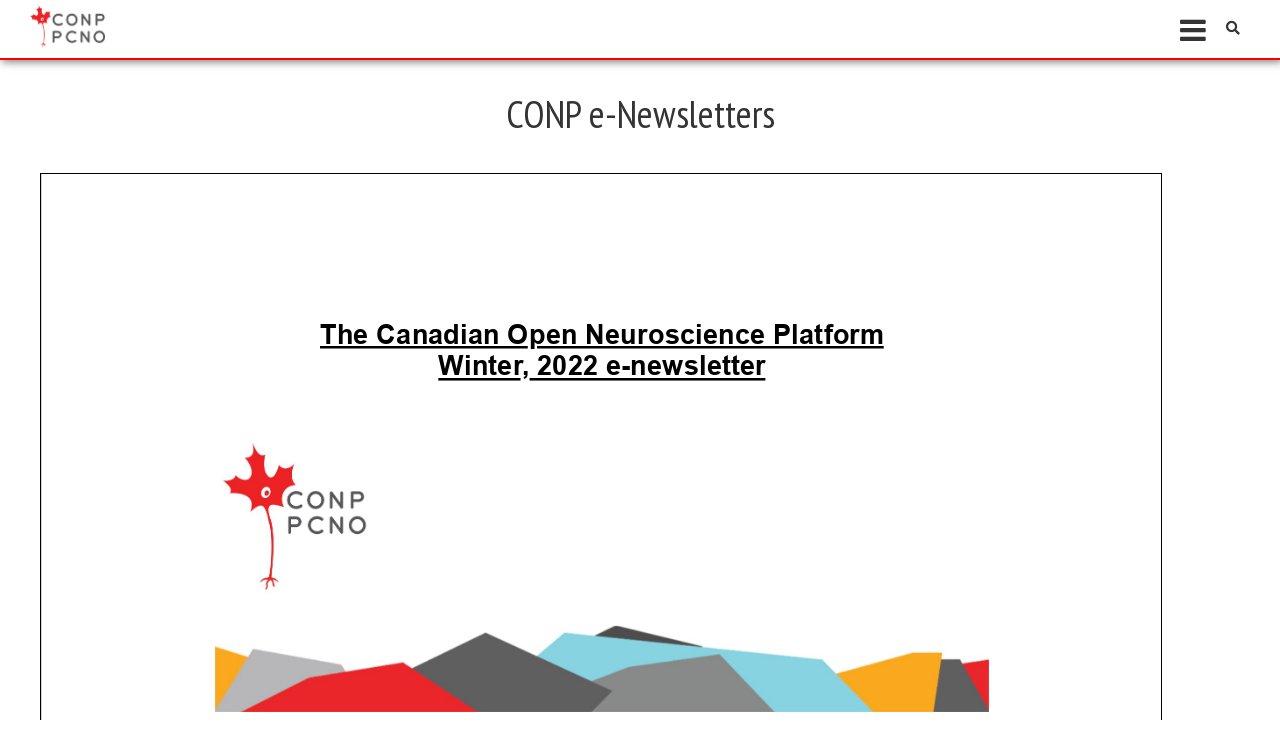

--- FILE ---
content_type: text/html; charset=UTF-8
request_url: https://conp.ca/conp-e-newsletters/
body_size: 13239
content:
<!doctype html>
<html dir="ltr" lang="en-CA" prefix="og: https://ogp.me/ns#">
<head>
	<meta charset="UTF-8">
	<meta name="viewport" content="width=device-width, initial-scale=1">
	<link rel="profile" href="https://gmpg.org/xfn/11">

<!-- 	twitter -->
<!-- 	<meta name="twitter:card" content="summary_large_image">
	<meta name="twitter:site" content="@NeuroLibre">
	<meta name="twitter:title" content="CONP/PCNO">
	<meta name="twitter:description" content="This portal is a web interface for the Canadian Open Neuroscience Platform (CONP) to facilitate open science in the neuroscience community. CONP simplifies global researcher access and sharing of datasets and tools. The portal internalizes the cycle of a typical research project: starting with data acquisition, followed by processing using already existing/published tools, and ultimately publication of the obtained results including a link to the original dataset.">
	<meta name="twitter:image" content="https://portal.conp.ca/static/img/conp_for_twitter_card.png"> -->
	
	<title>CONP e-Newsletters - the Canadian Open Neuroscience Platform</title>

		<!-- All in One SEO 4.9.2 - aioseo.com -->
	<meta name="description" content="Summer, 2021 Winter, 2021 Fall, 2020 Sign up for our e-Newsletter!" />
	<meta name="robots" content="max-image-preview:large" />
	<link rel="canonical" href="https://conp.ca/conp-e-newsletters/" />
	<meta name="generator" content="All in One SEO (AIOSEO) 4.9.2" />
		<meta property="og:locale" content="en_US" />
		<meta property="og:site_name" content="the Canadian Open Neuroscience Platform - a Partnership with Brain Canada" />
		<meta property="og:type" content="article" />
		<meta property="og:title" content="CONP e-Newsletters - the Canadian Open Neuroscience Platform" />
		<meta property="og:description" content="Summer, 2021 Winter, 2021 Fall, 2020 Sign up for our e-Newsletter!" />
		<meta property="og:url" content="https://conp.ca/conp-e-newsletters/" />
		<meta property="og:image" content="https://conp.ca/wp-content/uploads/2018/04/logo-2.png" />
		<meta property="og:image:secure_url" content="https://conp.ca/wp-content/uploads/2018/04/logo-2.png" />
		<meta property="og:image:width" content="605" />
		<meta property="og:image:height" content="339" />
		<meta property="article:published_time" content="2021-10-01T17:10:03+00:00" />
		<meta property="article:modified_time" content="2022-03-17T14:21:34+00:00" />
		<meta name="twitter:card" content="summary_large_image" />
		<meta name="twitter:title" content="CONP e-Newsletters - the Canadian Open Neuroscience Platform" />
		<meta name="twitter:description" content="Summer, 2021 Winter, 2021 Fall, 2020 Sign up for our e-Newsletter!" />
		<meta name="twitter:image" content="https://conp.ca/wp-content/uploads/2018/04/logo-2.png" />
		<script type="application/ld+json" class="aioseo-schema">
			{"@context":"https:\/\/schema.org","@graph":[{"@type":"BreadcrumbList","@id":"https:\/\/conp.ca\/conp-e-newsletters\/#breadcrumblist","itemListElement":[{"@type":"ListItem","@id":"https:\/\/conp.ca#listItem","position":1,"name":"Home","item":"https:\/\/conp.ca","nextItem":{"@type":"ListItem","@id":"https:\/\/conp.ca\/conp-e-newsletters\/#listItem","name":"CONP e-Newsletters"}},{"@type":"ListItem","@id":"https:\/\/conp.ca\/conp-e-newsletters\/#listItem","position":2,"name":"CONP e-Newsletters","previousItem":{"@type":"ListItem","@id":"https:\/\/conp.ca#listItem","name":"Home"}}]},{"@type":"Organization","@id":"https:\/\/conp.ca\/#organization","name":"the Canadian Open Neuroscience Platform","description":"a Partnership with Brain Canada","url":"https:\/\/conp.ca\/","logo":{"@type":"ImageObject","url":"https:\/\/conp.ca\/wp-content\/uploads\/2018\/04\/logo-2.png","@id":"https:\/\/conp.ca\/conp-e-newsletters\/#organizationLogo","width":605,"height":339},"image":{"@id":"https:\/\/conp.ca\/conp-e-newsletters\/#organizationLogo"}},{"@type":"WebPage","@id":"https:\/\/conp.ca\/conp-e-newsletters\/#webpage","url":"https:\/\/conp.ca\/conp-e-newsletters\/","name":"CONP e-Newsletters - the Canadian Open Neuroscience Platform","description":"Summer, 2021 Winter, 2021 Fall, 2020 Sign up for our e-Newsletter!","inLanguage":"en-CA","isPartOf":{"@id":"https:\/\/conp.ca\/#website"},"breadcrumb":{"@id":"https:\/\/conp.ca\/conp-e-newsletters\/#breadcrumblist"},"datePublished":"2021-10-01T13:10:03-04:00","dateModified":"2022-03-17T10:21:34-04:00"},{"@type":"WebSite","@id":"https:\/\/conp.ca\/#website","url":"https:\/\/conp.ca\/","name":"the Canadian Open Neuroscience Platform","description":"a Partnership with Brain Canada","inLanguage":"en-CA","publisher":{"@id":"https:\/\/conp.ca\/#organization"}}]}
		</script>
		<!-- All in One SEO -->

<link rel="alternate" href="https://conp.ca/conp-e-newsletters/" hreflang="en" />
<link rel="alternate" href="https://conp.ca/fr/infolettres-pcno/" hreflang="fr" />
<link rel='dns-prefetch' href='//cdn.jsdelivr.net' />
<link rel='dns-prefetch' href='//fonts.googleapis.com' />
<link rel='dns-prefetch' href='//maxcdn.bootstrapcdn.com' />
<link rel="alternate" type="application/rss+xml" title="the Canadian Open Neuroscience Platform &raquo; Feed" href="https://conp.ca/feed/" />
<link rel="alternate" type="application/rss+xml" title="the Canadian Open Neuroscience Platform &raquo; Comments Feed" href="https://conp.ca/comments/feed/" />
<link rel="alternate" title="oEmbed (JSON)" type="application/json+oembed" href="https://conp.ca/wp-json/oembed/1.0/embed?url=https%3A%2F%2Fconp.ca%2Fconp-e-newsletters%2F&#038;lang=en" />
<link rel="alternate" title="oEmbed (XML)" type="text/xml+oembed" href="https://conp.ca/wp-json/oembed/1.0/embed?url=https%3A%2F%2Fconp.ca%2Fconp-e-newsletters%2F&#038;format=xml&#038;lang=en" />
<style id='wp-img-auto-sizes-contain-inline-css' type='text/css'>
img:is([sizes=auto i],[sizes^="auto," i]){contain-intrinsic-size:3000px 1500px}
/*# sourceURL=wp-img-auto-sizes-contain-inline-css */
</style>
<style id='wp-emoji-styles-inline-css' type='text/css'>

	img.wp-smiley, img.emoji {
		display: inline !important;
		border: none !important;
		box-shadow: none !important;
		height: 1em !important;
		width: 1em !important;
		margin: 0 0.07em !important;
		vertical-align: -0.1em !important;
		background: none !important;
		padding: 0 !important;
	}
/*# sourceURL=wp-emoji-styles-inline-css */
</style>
<style id='classic-theme-styles-inline-css' type='text/css'>
/*! This file is auto-generated */
.wp-block-button__link{color:#fff;background-color:#32373c;border-radius:9999px;box-shadow:none;text-decoration:none;padding:calc(.667em + 2px) calc(1.333em + 2px);font-size:1.125em}.wp-block-file__button{background:#32373c;color:#fff;text-decoration:none}
/*# sourceURL=/wp-includes/css/classic-themes.min.css */
</style>
<link rel='stylesheet' id='aioseo/css/src/vue/standalone/blocks/table-of-contents/global.scss-css' href='https://conp.ca/wp-content/plugins/all-in-one-seo-pack/dist/Lite/assets/css/table-of-contents/global.e90f6d47.css?ver=4.9.2' type='text/css' media='all' />
<link rel='stylesheet' id='wp-components-css' href='https://conp.ca/wp-includes/css/dist/components/style.min.css?ver=6.9' type='text/css' media='all' />
<link rel='stylesheet' id='wp-preferences-css' href='https://conp.ca/wp-includes/css/dist/preferences/style.min.css?ver=6.9' type='text/css' media='all' />
<link rel='stylesheet' id='wp-block-editor-css' href='https://conp.ca/wp-includes/css/dist/block-editor/style.min.css?ver=6.9' type='text/css' media='all' />
<link rel='stylesheet' id='popup-maker-block-library-style-css' href='https://conp.ca/wp-content/plugins/popup-maker/dist/packages/block-library-style.css?ver=dbea705cfafe089d65f1' type='text/css' media='all' />
<style id='pdfemb-pdf-embedder-viewer-style-inline-css' type='text/css'>
.wp-block-pdfemb-pdf-embedder-viewer{max-width:none}

/*# sourceURL=https://conp.ca/wp-content/plugins/pdf-embedder/block/build/style-index.css */
</style>
<link rel='stylesheet' id='wp-reusable-blocks-css' href='https://conp.ca/wp-includes/css/dist/reusable-blocks/style.min.css?ver=6.9' type='text/css' media='all' />
<link rel='stylesheet' id='wp-patterns-css' href='https://conp.ca/wp-includes/css/dist/patterns/style.min.css?ver=6.9' type='text/css' media='all' />
<link rel='stylesheet' id='wp-editor-css' href='https://conp.ca/wp-includes/css/dist/editor/style.min.css?ver=6.9' type='text/css' media='all' />
<link rel='stylesheet' id='ilist_block-cgb-style-css-css' href='https://conp.ca/wp-content/plugins/infographic-and-list-builder-ilist/gutenberg/ilist-block/dist/blocks.style.build.css?ver=6.9' type='text/css' media='all' />
<style id='global-styles-inline-css' type='text/css'>
:root{--wp--preset--aspect-ratio--square: 1;--wp--preset--aspect-ratio--4-3: 4/3;--wp--preset--aspect-ratio--3-4: 3/4;--wp--preset--aspect-ratio--3-2: 3/2;--wp--preset--aspect-ratio--2-3: 2/3;--wp--preset--aspect-ratio--16-9: 16/9;--wp--preset--aspect-ratio--9-16: 9/16;--wp--preset--color--black: #000000;--wp--preset--color--cyan-bluish-gray: #abb8c3;--wp--preset--color--white: #ffffff;--wp--preset--color--pale-pink: #f78da7;--wp--preset--color--vivid-red: #cf2e2e;--wp--preset--color--luminous-vivid-orange: #ff6900;--wp--preset--color--luminous-vivid-amber: #fcb900;--wp--preset--color--light-green-cyan: #7bdcb5;--wp--preset--color--vivid-green-cyan: #00d084;--wp--preset--color--pale-cyan-blue: #8ed1fc;--wp--preset--color--vivid-cyan-blue: #0693e3;--wp--preset--color--vivid-purple: #9b51e0;--wp--preset--gradient--vivid-cyan-blue-to-vivid-purple: linear-gradient(135deg,rgb(6,147,227) 0%,rgb(155,81,224) 100%);--wp--preset--gradient--light-green-cyan-to-vivid-green-cyan: linear-gradient(135deg,rgb(122,220,180) 0%,rgb(0,208,130) 100%);--wp--preset--gradient--luminous-vivid-amber-to-luminous-vivid-orange: linear-gradient(135deg,rgb(252,185,0) 0%,rgb(255,105,0) 100%);--wp--preset--gradient--luminous-vivid-orange-to-vivid-red: linear-gradient(135deg,rgb(255,105,0) 0%,rgb(207,46,46) 100%);--wp--preset--gradient--very-light-gray-to-cyan-bluish-gray: linear-gradient(135deg,rgb(238,238,238) 0%,rgb(169,184,195) 100%);--wp--preset--gradient--cool-to-warm-spectrum: linear-gradient(135deg,rgb(74,234,220) 0%,rgb(151,120,209) 20%,rgb(207,42,186) 40%,rgb(238,44,130) 60%,rgb(251,105,98) 80%,rgb(254,248,76) 100%);--wp--preset--gradient--blush-light-purple: linear-gradient(135deg,rgb(255,206,236) 0%,rgb(152,150,240) 100%);--wp--preset--gradient--blush-bordeaux: linear-gradient(135deg,rgb(254,205,165) 0%,rgb(254,45,45) 50%,rgb(107,0,62) 100%);--wp--preset--gradient--luminous-dusk: linear-gradient(135deg,rgb(255,203,112) 0%,rgb(199,81,192) 50%,rgb(65,88,208) 100%);--wp--preset--gradient--pale-ocean: linear-gradient(135deg,rgb(255,245,203) 0%,rgb(182,227,212) 50%,rgb(51,167,181) 100%);--wp--preset--gradient--electric-grass: linear-gradient(135deg,rgb(202,248,128) 0%,rgb(113,206,126) 100%);--wp--preset--gradient--midnight: linear-gradient(135deg,rgb(2,3,129) 0%,rgb(40,116,252) 100%);--wp--preset--font-size--small: 13px;--wp--preset--font-size--medium: 20px;--wp--preset--font-size--large: 36px;--wp--preset--font-size--x-large: 42px;--wp--preset--spacing--20: 0.44rem;--wp--preset--spacing--30: 0.67rem;--wp--preset--spacing--40: 1rem;--wp--preset--spacing--50: 1.5rem;--wp--preset--spacing--60: 2.25rem;--wp--preset--spacing--70: 3.38rem;--wp--preset--spacing--80: 5.06rem;--wp--preset--shadow--natural: 6px 6px 9px rgba(0, 0, 0, 0.2);--wp--preset--shadow--deep: 12px 12px 50px rgba(0, 0, 0, 0.4);--wp--preset--shadow--sharp: 6px 6px 0px rgba(0, 0, 0, 0.2);--wp--preset--shadow--outlined: 6px 6px 0px -3px rgb(255, 255, 255), 6px 6px rgb(0, 0, 0);--wp--preset--shadow--crisp: 6px 6px 0px rgb(0, 0, 0);}:where(.is-layout-flex){gap: 0.5em;}:where(.is-layout-grid){gap: 0.5em;}body .is-layout-flex{display: flex;}.is-layout-flex{flex-wrap: wrap;align-items: center;}.is-layout-flex > :is(*, div){margin: 0;}body .is-layout-grid{display: grid;}.is-layout-grid > :is(*, div){margin: 0;}:where(.wp-block-columns.is-layout-flex){gap: 2em;}:where(.wp-block-columns.is-layout-grid){gap: 2em;}:where(.wp-block-post-template.is-layout-flex){gap: 1.25em;}:where(.wp-block-post-template.is-layout-grid){gap: 1.25em;}.has-black-color{color: var(--wp--preset--color--black) !important;}.has-cyan-bluish-gray-color{color: var(--wp--preset--color--cyan-bluish-gray) !important;}.has-white-color{color: var(--wp--preset--color--white) !important;}.has-pale-pink-color{color: var(--wp--preset--color--pale-pink) !important;}.has-vivid-red-color{color: var(--wp--preset--color--vivid-red) !important;}.has-luminous-vivid-orange-color{color: var(--wp--preset--color--luminous-vivid-orange) !important;}.has-luminous-vivid-amber-color{color: var(--wp--preset--color--luminous-vivid-amber) !important;}.has-light-green-cyan-color{color: var(--wp--preset--color--light-green-cyan) !important;}.has-vivid-green-cyan-color{color: var(--wp--preset--color--vivid-green-cyan) !important;}.has-pale-cyan-blue-color{color: var(--wp--preset--color--pale-cyan-blue) !important;}.has-vivid-cyan-blue-color{color: var(--wp--preset--color--vivid-cyan-blue) !important;}.has-vivid-purple-color{color: var(--wp--preset--color--vivid-purple) !important;}.has-black-background-color{background-color: var(--wp--preset--color--black) !important;}.has-cyan-bluish-gray-background-color{background-color: var(--wp--preset--color--cyan-bluish-gray) !important;}.has-white-background-color{background-color: var(--wp--preset--color--white) !important;}.has-pale-pink-background-color{background-color: var(--wp--preset--color--pale-pink) !important;}.has-vivid-red-background-color{background-color: var(--wp--preset--color--vivid-red) !important;}.has-luminous-vivid-orange-background-color{background-color: var(--wp--preset--color--luminous-vivid-orange) !important;}.has-luminous-vivid-amber-background-color{background-color: var(--wp--preset--color--luminous-vivid-amber) !important;}.has-light-green-cyan-background-color{background-color: var(--wp--preset--color--light-green-cyan) !important;}.has-vivid-green-cyan-background-color{background-color: var(--wp--preset--color--vivid-green-cyan) !important;}.has-pale-cyan-blue-background-color{background-color: var(--wp--preset--color--pale-cyan-blue) !important;}.has-vivid-cyan-blue-background-color{background-color: var(--wp--preset--color--vivid-cyan-blue) !important;}.has-vivid-purple-background-color{background-color: var(--wp--preset--color--vivid-purple) !important;}.has-black-border-color{border-color: var(--wp--preset--color--black) !important;}.has-cyan-bluish-gray-border-color{border-color: var(--wp--preset--color--cyan-bluish-gray) !important;}.has-white-border-color{border-color: var(--wp--preset--color--white) !important;}.has-pale-pink-border-color{border-color: var(--wp--preset--color--pale-pink) !important;}.has-vivid-red-border-color{border-color: var(--wp--preset--color--vivid-red) !important;}.has-luminous-vivid-orange-border-color{border-color: var(--wp--preset--color--luminous-vivid-orange) !important;}.has-luminous-vivid-amber-border-color{border-color: var(--wp--preset--color--luminous-vivid-amber) !important;}.has-light-green-cyan-border-color{border-color: var(--wp--preset--color--light-green-cyan) !important;}.has-vivid-green-cyan-border-color{border-color: var(--wp--preset--color--vivid-green-cyan) !important;}.has-pale-cyan-blue-border-color{border-color: var(--wp--preset--color--pale-cyan-blue) !important;}.has-vivid-cyan-blue-border-color{border-color: var(--wp--preset--color--vivid-cyan-blue) !important;}.has-vivid-purple-border-color{border-color: var(--wp--preset--color--vivid-purple) !important;}.has-vivid-cyan-blue-to-vivid-purple-gradient-background{background: var(--wp--preset--gradient--vivid-cyan-blue-to-vivid-purple) !important;}.has-light-green-cyan-to-vivid-green-cyan-gradient-background{background: var(--wp--preset--gradient--light-green-cyan-to-vivid-green-cyan) !important;}.has-luminous-vivid-amber-to-luminous-vivid-orange-gradient-background{background: var(--wp--preset--gradient--luminous-vivid-amber-to-luminous-vivid-orange) !important;}.has-luminous-vivid-orange-to-vivid-red-gradient-background{background: var(--wp--preset--gradient--luminous-vivid-orange-to-vivid-red) !important;}.has-very-light-gray-to-cyan-bluish-gray-gradient-background{background: var(--wp--preset--gradient--very-light-gray-to-cyan-bluish-gray) !important;}.has-cool-to-warm-spectrum-gradient-background{background: var(--wp--preset--gradient--cool-to-warm-spectrum) !important;}.has-blush-light-purple-gradient-background{background: var(--wp--preset--gradient--blush-light-purple) !important;}.has-blush-bordeaux-gradient-background{background: var(--wp--preset--gradient--blush-bordeaux) !important;}.has-luminous-dusk-gradient-background{background: var(--wp--preset--gradient--luminous-dusk) !important;}.has-pale-ocean-gradient-background{background: var(--wp--preset--gradient--pale-ocean) !important;}.has-electric-grass-gradient-background{background: var(--wp--preset--gradient--electric-grass) !important;}.has-midnight-gradient-background{background: var(--wp--preset--gradient--midnight) !important;}.has-small-font-size{font-size: var(--wp--preset--font-size--small) !important;}.has-medium-font-size{font-size: var(--wp--preset--font-size--medium) !important;}.has-large-font-size{font-size: var(--wp--preset--font-size--large) !important;}.has-x-large-font-size{font-size: var(--wp--preset--font-size--x-large) !important;}
:where(.wp-block-post-template.is-layout-flex){gap: 1.25em;}:where(.wp-block-post-template.is-layout-grid){gap: 1.25em;}
:where(.wp-block-term-template.is-layout-flex){gap: 1.25em;}:where(.wp-block-term-template.is-layout-grid){gap: 1.25em;}
:where(.wp-block-columns.is-layout-flex){gap: 2em;}:where(.wp-block-columns.is-layout-grid){gap: 2em;}
:root :where(.wp-block-pullquote){font-size: 1.5em;line-height: 1.6;}
/*# sourceURL=global-styles-inline-css */
</style>
<link rel='stylesheet' id='markdown_git-css' href='https://conp.ca/wp-content/plugins/documents-from-git/css/markdown-git.css?ver=6.9' type='text/css' media='all' />
<link rel='stylesheet' id='github_markdown-css' href='https://conp.ca/wp-content/plugins/documents-from-git/css/github-markdown.css?ver=6.9' type='text/css' media='all' />
<link rel='stylesheet' id='nbconvert_git-css' href='https://conp.ca/wp-content/plugins/documents-from-git/css/nbconvert.css?ver=6.9' type='text/css' media='all' />
<link rel='stylesheet' id='ilist-embed-form-css-css' href='https://conp.ca/wp-content/plugins/infographic-and-list-builder-ilist//embed/css/embed-form.css?ver=6.9' type='text/css' media='all' />
<link rel='stylesheet' id='conp-style-css' href='https://conp.ca/wp-content/themes/conp/style.css?ver=6.9' type='text/css' media='all' />
<link rel='stylesheet' id='conp-google-font-css' href='https://fonts.googleapis.com/css?family=PT+Sans+Narrow%3A400%2C700%7CPT+Sans%3A400%2C700&#038;ver=6.9' type='text/css' media='all' />
<link rel='stylesheet' id='mcin-fontawesome-css' href='https://maxcdn.bootstrapcdn.com/font-awesome/4.6.1/css/font-awesome.min.css?ver=6.9' type='text/css' media='all' />
<link rel='stylesheet' id='slb_core-css' href='https://conp.ca/wp-content/plugins/simple-lightbox/client/css/app.css?ver=2.9.4' type='text/css' media='all' />
<link rel='stylesheet' id='elementor-icons-css' href='https://conp.ca/wp-content/plugins/elementor/assets/lib/eicons/css/elementor-icons.min.css?ver=5.45.0' type='text/css' media='all' />
<link rel='stylesheet' id='elementor-frontend-css' href='https://conp.ca/wp-content/plugins/elementor/assets/css/frontend.min.css?ver=3.34.0' type='text/css' media='all' />
<link rel='stylesheet' id='elementor-post-7537-css' href='https://conp.ca/wp-content/uploads/elementor/css/post-7537.css?ver=1767798352' type='text/css' media='all' />
<link rel='stylesheet' id='font-awesome-5-all-css' href='https://conp.ca/wp-content/plugins/elementor/assets/lib/font-awesome/css/all.min.css?ver=3.34.0' type='text/css' media='all' />
<link rel='stylesheet' id='font-awesome-4-shim-css' href='https://conp.ca/wp-content/plugins/elementor/assets/lib/font-awesome/css/v4-shims.min.css?ver=3.34.0' type='text/css' media='all' />
<link rel='stylesheet' id='widget-image-css' href='https://conp.ca/wp-content/plugins/elementor/assets/css/widget-image.min.css?ver=3.34.0' type='text/css' media='all' />
<link rel='stylesheet' id='elementor-post-11030-css' href='https://conp.ca/wp-content/uploads/elementor/css/post-11030.css?ver=1767798645' type='text/css' media='all' />
<link rel='stylesheet' id='__EPYT__style-css' href='https://conp.ca/wp-content/plugins/youtube-embed-plus/styles/ytprefs.min.css?ver=14.2.4' type='text/css' media='all' />
<style id='__EPYT__style-inline-css' type='text/css'>

                .epyt-gallery-thumb {
                        width: 33.333%;
                }
                
                         @media (min-width:0px) and (max-width: 640px) {
                            .epyt-gallery-rowbreak {
                                display: none;
                            }
                            .epyt-gallery-allthumbs[class*="epyt-cols"] .epyt-gallery-thumb {
                                width: 100% !important;
                            }
                          }
/*# sourceURL=__EPYT__style-inline-css */
</style>
<link rel='stylesheet' id='eael-general-css' href='https://conp.ca/wp-content/plugins/essential-addons-for-elementor-lite/assets/front-end/css/view/general.min.css?ver=6.5.5' type='text/css' media='all' />
<link rel='stylesheet' id='elementor-tables-css' href='https://conp.ca/wp-content/plugins/tables-for-elementor/assets/css/frontend.min.css?ver=1.0.2' type='text/css' media='all' />
<link rel='stylesheet' id='elementor-gf-roboto-css' href='https://fonts.googleapis.com/css?family=Roboto:100,100italic,200,200italic,300,300italic,400,400italic,500,500italic,600,600italic,700,700italic,800,800italic,900,900italic&#038;display=auto' type='text/css' media='all' />
<link rel='stylesheet' id='elementor-gf-robotoslab-css' href='https://fonts.googleapis.com/css?family=Roboto+Slab:100,100italic,200,200italic,300,300italic,400,400italic,500,500italic,600,600italic,700,700italic,800,800italic,900,900italic&#038;display=auto' type='text/css' media='all' />
<link rel='stylesheet' id='elementor-icons-shared-0-css' href='https://conp.ca/wp-content/plugins/elementor/assets/lib/font-awesome/css/fontawesome.min.css?ver=5.15.3' type='text/css' media='all' />
<link rel='stylesheet' id='elementor-icons-fa-solid-css' href='https://conp.ca/wp-content/plugins/elementor/assets/lib/font-awesome/css/solid.min.css?ver=5.15.3' type='text/css' media='all' />
<script type="text/javascript" src="https://conp.ca/wp-includes/js/jquery/jquery.min.js?ver=3.7.1" id="jquery-core-js"></script>
<script type="text/javascript" src="https://conp.ca/wp-includes/js/jquery/jquery-migrate.min.js?ver=3.4.1" id="jquery-migrate-js"></script>
<script type="text/javascript" src="https://conp.ca/wp-content/plugins/infographic-and-list-builder-ilist//embed/js/embed-form.js?ver=6.9" id="ilist-embed-form-script-js"></script>
<script type="text/javascript" src="https://conp.ca/wp-content/plugins/elementor/assets/lib/font-awesome/js/v4-shims.min.js?ver=3.34.0" id="font-awesome-4-shim-js"></script>
<script type="text/javascript" id="__ytprefs__-js-extra">
/* <![CDATA[ */
var _EPYT_ = {"ajaxurl":"https://conp.ca/wp-admin/admin-ajax.php","security":"d5b83b9ad5","gallery_scrolloffset":"20","eppathtoscripts":"https://conp.ca/wp-content/plugins/youtube-embed-plus/scripts/","eppath":"https://conp.ca/wp-content/plugins/youtube-embed-plus/","epresponsiveselector":"[\"iframe.__youtube_prefs__\",\"iframe[src*='youtube.com']\",\"iframe[src*='youtube-nocookie.com']\",\"iframe[data-ep-src*='youtube.com']\",\"iframe[data-ep-src*='youtube-nocookie.com']\",\"iframe[data-ep-gallerysrc*='youtube.com']\"]","epdovol":"1","version":"14.2.4","evselector":"iframe.__youtube_prefs__[src], iframe[src*=\"youtube.com/embed/\"], iframe[src*=\"youtube-nocookie.com/embed/\"]","ajax_compat":"","maxres_facade":"eager","ytapi_load":"light","pause_others":"","stopMobileBuffer":"1","facade_mode":"","not_live_on_channel":""};
//# sourceURL=__ytprefs__-js-extra
/* ]]> */
</script>
<script type="text/javascript" src="https://conp.ca/wp-content/plugins/youtube-embed-plus/scripts/ytprefs.min.js?ver=14.2.4" id="__ytprefs__-js"></script>
<link rel="https://api.w.org/" href="https://conp.ca/wp-json/" /><link rel="alternate" title="JSON" type="application/json" href="https://conp.ca/wp-json/wp/v2/pages/11030" /><link rel="EditURI" type="application/rsd+xml" title="RSD" href="https://conp.ca/xmlrpc.php?rsd" />
<meta name="generator" content="WordPress 6.9" />
<link rel='shortlink' href='https://conp.ca/?p=11030' />
<meta name="generator" content="Elementor 3.34.0; features: additional_custom_breakpoints; settings: css_print_method-external, google_font-enabled, font_display-auto">
			<style>
				.e-con.e-parent:nth-of-type(n+4):not(.e-lazyloaded):not(.e-no-lazyload),
				.e-con.e-parent:nth-of-type(n+4):not(.e-lazyloaded):not(.e-no-lazyload) * {
					background-image: none !important;
				}
				@media screen and (max-height: 1024px) {
					.e-con.e-parent:nth-of-type(n+3):not(.e-lazyloaded):not(.e-no-lazyload),
					.e-con.e-parent:nth-of-type(n+3):not(.e-lazyloaded):not(.e-no-lazyload) * {
						background-image: none !important;
					}
				}
				@media screen and (max-height: 640px) {
					.e-con.e-parent:nth-of-type(n+2):not(.e-lazyloaded):not(.e-no-lazyload),
					.e-con.e-parent:nth-of-type(n+2):not(.e-lazyloaded):not(.e-no-lazyload) * {
						background-image: none !important;
					}
				}
			</style>
			<link rel="icon" href="https://conp.ca/wp-content/uploads/2018/04/Icon-75x75.png" sizes="32x32" />
<link rel="icon" href="https://conp.ca/wp-content/uploads/2018/04/Icon-200x200.png" sizes="192x192" />
<link rel="apple-touch-icon" href="https://conp.ca/wp-content/uploads/2018/04/Icon-200x200.png" />
<meta name="msapplication-TileImage" content="https://conp.ca/wp-content/uploads/2018/04/Icon.png" />

</head>

<body class="wp-singular page-template-default page page-id-11030 wp-custom-logo wp-theme-conp elementor-default elementor-kit-7537 elementor-page elementor-page-11030">
<div id="page" class="site">
	<a class="skip-link screen-reader-text" href="#content">Skip to content</a>

	<header id="masthead" class="site-header">
		<div class="header-content">              
			<div class="site-branding">
				<a href="https://conp.ca/" class="custom-logo-link" rel="home"><img fetchpriority="high" width="605" height="339" src="https://conp.ca/wp-content/uploads/2018/04/logo-2.png" class="custom-logo" alt="the Canadian Open Neuroscience Platform" decoding="async" srcset="https://conp.ca/wp-content/uploads/2018/04/logo-2.png 605w, https://conp.ca/wp-content/uploads/2018/04/logo-2-300x168.png 300w, https://conp.ca/wp-content/uploads/2018/04/logo-2-400x225.png 400w" sizes="(max-width: 605px) 100vw, 605px" /></a>							<h1 class="site-title screen-reader-text"><a href="https://conp.ca/" rel="home">the Canadian Open Neuroscience Platform</a></h1>
							<p class="site-description screen-reader-text"></p>
			</div><!-- .site-branding -->

			<nav id="site-navigation" class="main-navigation">
				<div class="search-toggle">
					<i class="fa fa-search"></i>
					<a href="#search-container" class="screen-reader-text">Search</a>
				</div>
				<button class="menu-toggle" aria-controls="primary-menu" aria-expanded="false"></button>
							<a class="skip-link screen-reader-text" href="#content">Skip to content</a>
				<div class="menu-conp-menu-container"><ul id="primary-menu" class="menu"><li id="menu-item-7354" class="menu-item menu-item-type-post_type menu-item-object-page menu-item-has-children menu-item-7354"><a href="https://conp.ca/about-the-conp/">About the CONP</a>
<ul class="sub-menu">
	<li id="menu-item-12659" class="menu-item menu-item-type-post_type menu-item-object-page menu-item-12659"><a href="https://conp.ca/about-the-conp/">About the CONP</a></li>
	<li id="menu-item-9281" class="menu-item menu-item-type-post_type menu-item-object-page menu-item-9281"><a href="https://conp.ca/what-is-open-science/">What is Open Science</a></li>
	<li id="menu-item-12882" class="menu-item menu-item-type-post_type menu-item-object-page menu-item-12882"><a href="https://conp.ca/organization/">Organization</a></li>
	<li id="menu-item-9547" class="menu-item menu-item-type-post_type menu-item-object-page menu-item-9547"><a href="https://conp.ca/funders/">Funders</a></li>
	<li id="menu-item-9593" class="menu-item menu-item-type-post_type menu-item-object-page menu-item-9593"><a href="https://conp.ca/partners/">Partners</a></li>
	<li id="menu-item-13413" class="menu-item menu-item-type-post_type menu-item-object-page menu-item-13413"><a href="https://conp.ca/conp-terms-of-use/">Terms of Use</a></li>
	<li id="menu-item-10724" class="menu-item menu-item-type-post_type menu-item-object-page menu-item-10724"><a href="https://conp.ca/contact-us/">Contact Us</a></li>
	<li id="menu-item-3294" class="menu-item menu-item-type-post_type menu-item-object-page menu-item-3294"><a href="https://conp.ca/branding/">CONP Branding</a></li>
	<li id="menu-item-12200" class="menu-item menu-item-type-post_type menu-item-object-page menu-item-12200"><a href="https://conp.ca/land-acknowledgement/">Land Acknowledgement</a></li>
</ul>
</li>
<li id="menu-item-6314" class="menu-item menu-item-type-post_type menu-item-object-page current-menu-ancestor current-menu-parent current_page_parent current_page_ancestor menu-item-has-children menu-item-6314"><a href="https://conp.ca/media/">News &#038; Events</a>
<ul class="sub-menu">
	<li id="menu-item-12660" class="menu-item menu-item-type-post_type menu-item-object-page menu-item-12660"><a href="https://conp.ca/media/">News &#038; Events</a></li>
	<li id="menu-item-11067" class="menu-item menu-item-type-post_type menu-item-object-page current-menu-item page_item page-item-11030 current_page_item menu-item-11067"><a href="https://conp.ca/conp-e-newsletters/" aria-current="page">CONP e-Newsletters</a></li>
	<li id="menu-item-12736" class="menu-item menu-item-type-post_type menu-item-object-page menu-item-12736"><a href="https://conp.ca/conp-podcasts/">Podcasts</a></li>
</ul>
</li>
<li id="menu-item-9815" class="menu-item menu-item-type-post_type menu-item-object-page menu-item-has-children menu-item-9815"><a href="https://conp.ca/ethics-data-governance/">Ethics &#038; Data Governance</a>
<ul class="sub-menu">
	<li id="menu-item-12661" class="menu-item menu-item-type-post_type menu-item-object-page menu-item-12661"><a href="https://conp.ca/ethics-data-governance/">Ethics &#038; Data Governance</a></li>
	<li id="menu-item-9818" class="menu-item menu-item-type-post_type menu-item-object-page menu-item-9818"><a href="https://conp.ca/publications/">Publications</a></li>
	<li id="menu-item-11425" class="menu-item menu-item-type-post_type menu-item-object-page menu-item-11425"><a href="https://conp.ca/ethics-toolkit/">Ethics Toolkit</a></li>
	<li id="menu-item-12801" class="menu-item menu-item-type-post_type menu-item-object-post menu-item-12801"><a href="https://conp.ca/towards-open-science-research-ethics-best-practices-tools-and-resources/">Towards Open Science: Research Ethics Best Practices – Tools and Resources</a></li>
</ul>
</li>
<li id="menu-item-9858" class="menu-item menu-item-type-post_type menu-item-object-page menu-item-has-children menu-item-9858"><a href="https://conp.ca/resources-training/">Resources &#038; Training</a>
<ul class="sub-menu">
	<li id="menu-item-12662" class="menu-item menu-item-type-post_type menu-item-object-page menu-item-12662"><a href="https://conp.ca/resources-training/">Resources &#038; Training</a></li>
	<li id="menu-item-3089" class="menu-item menu-item-type-post_type menu-item-object-page menu-item-3089"><a href="https://conp.ca/awards/">Awards</a></li>
	<li id="menu-item-4132" class="menu-item menu-item-type-post_type menu-item-object-page menu-item-4132"><a href="https://conp.ca/awards/research-scholar-awardees/">Scholar Program Awardees</a></li>
	<li id="menu-item-11424" class="menu-item menu-item-type-post_type menu-item-object-page menu-item-11424"><a href="https://conp.ca/scholar-video-showcase/">Scholar Video Showcase</a></li>
	<li id="menu-item-12536" class="menu-item menu-item-type-post_type menu-item-object-post menu-item-12536"><a href="https://conp.ca/research-spotlight-2/">Research Spotlight</a></li>
</ul>
</li>
<li id="menu-item-9883" class="menu-item menu-item-type-post_type menu-item-object-page menu-item-has-children menu-item-9883"><a href="https://conp.ca/open-publishing/">Open Publishing</a>
<ul class="sub-menu">
	<li id="menu-item-12808" class="menu-item menu-item-type-post_type menu-item-object-page menu-item-12808"><a href="https://conp.ca/open-publishing/">Open Publishing</a></li>
	<li id="menu-item-13461" class="menu-item menu-item-type-post_type menu-item-object-page menu-item-13461"><a href="https://conp.ca/about-neurolibre/">What is NeuroLibre?</a></li>
	<li id="menu-item-11020" class="menu-item menu-item-type-post_type menu-item-object-page menu-item-11020"><a href="https://conp.ca/neurolibre-collaborations/">NeuroLibre Collaborations</a></li>
</ul>
</li>
<li id="menu-item-10956" class="menu-item menu-item-type-post_type menu-item-object-page menu-item-10956"><a href="https://conp.ca/technical-committee/">Data Portal</a></li>
<li id="menu-item-2791-fr" class="lang-item lang-item-51 lang-item-fr lang-item-first menu-item menu-item-type-custom menu-item-object-custom menu-item-2791-fr"><a href="https://conp.ca/fr/infolettres-pcno/" hreflang="fr-CA" lang="fr-CA">Français</a></li>
</ul></div>			</nav><!-- #site-navigation -->
			<div class="clear"></div>
			<div id="search-container" class="search-box-wrapper clear">
				<div class="search-box clear">
					<form role="search" method="get" class="search-form" action="https://conp.ca/">
	<label>
		<span class="screen-reader-text"></span>
		<input type="search" class="search-field" placeholder="Search &hellip;" value="" name="s" />
	</label>
	<button type="submit" class="search-submit"><i class="fa fa-search fa-2x"></i></button>
</form>				</div>
			</div>
			<div class="clear"></div>
		</div>
	</header><!-- #masthead -->

	<div id="content" class="site-content">

	<div id="primary" class="content-area">
		<main id="main" class="site-main">

		
<article id="post-11030" class="post-11030 page type-page status-publish hentry">
	<header class="entry-header">
		<h1 class="entry-title center">CONP e-Newsletters</h1>	</header><!-- .entry-header -->

	
	<div class="entry-content">
				<div data-elementor-type="wp-page" data-elementor-id="11030" class="elementor elementor-11030">
						<section class="elementor-section elementor-top-section elementor-element elementor-element-47f7831 elementor-section-boxed elementor-section-height-default elementor-section-height-default" data-id="47f7831" data-element_type="section">
						<div class="elementor-container elementor-column-gap-default">
					<div class="elementor-column elementor-col-100 elementor-top-column elementor-element elementor-element-e8bbf88" data-id="e8bbf88" data-element_type="column">
			<div class="elementor-widget-wrap elementor-element-populated">
						<div class="elementor-element elementor-element-5bbc50b elementor-widget elementor-widget-text-editor" data-id="5bbc50b" data-element_type="widget" data-widget_type="text-editor.default">
				<div class="elementor-widget-container">
									<a href="https://conp.ca/wp-content/uploads/2022/03/CONP-e-Newsletter-Winter-2022.pdf" class="pdfemb-viewer" style="" data-width="max" data-height="max" data-toolbar="both" data-toolbar-fixed="off">CONP-e-Newsletter-Winter-2022</a>								</div>
				</div>
					</div>
		</div>
					</div>
		</section>
				<section class="elementor-section elementor-top-section elementor-element elementor-element-17bd180 elementor-section-boxed elementor-section-height-default elementor-section-height-default" data-id="17bd180" data-element_type="section">
						<div class="elementor-container elementor-column-gap-default">
					<div class="elementor-column elementor-col-100 elementor-top-column elementor-element elementor-element-4637de5" data-id="4637de5" data-element_type="column">
			<div class="elementor-widget-wrap elementor-element-populated">
						<section class="elementor-section elementor-inner-section elementor-element elementor-element-1c76f7b elementor-section-boxed elementor-section-height-default elementor-section-height-default" data-id="1c76f7b" data-element_type="section">
						<div class="elementor-container elementor-column-gap-default">
					<div class="elementor-column elementor-col-50 elementor-inner-column elementor-element elementor-element-01661dd" data-id="01661dd" data-element_type="column">
			<div class="elementor-widget-wrap elementor-element-populated">
						<div class="elementor-element elementor-element-08c1be2 elementor-widget elementor-widget-image" data-id="08c1be2" data-element_type="widget" data-widget_type="image.default">
				<div class="elementor-widget-container">
															<img decoding="async" width="640" height="246" src="https://conp.ca/wp-content/uploads/2021/11/CONP-summer-2021-newsletter-peek-1024x393.png" class="attachment-large size-large wp-image-11208" alt="CONP Summer 2021 newsletter preview" srcset="https://conp.ca/wp-content/uploads/2021/11/CONP-summer-2021-newsletter-peek-1024x393.png 1024w, https://conp.ca/wp-content/uploads/2021/11/CONP-summer-2021-newsletter-peek-300x115.png 300w, https://conp.ca/wp-content/uploads/2021/11/CONP-summer-2021-newsletter-peek-768x294.png 768w, https://conp.ca/wp-content/uploads/2021/11/CONP-summer-2021-newsletter-peek.png 1231w" sizes="(max-width: 640px) 100vw, 640px" />															</div>
				</div>
					</div>
		</div>
				<div class="elementor-column elementor-col-50 elementor-inner-column elementor-element elementor-element-06a4cf5" data-id="06a4cf5" data-element_type="column">
			<div class="elementor-widget-wrap elementor-element-populated">
						<div class="elementor-element elementor-element-bcd5e7d elementor-widget elementor-widget-text-editor" data-id="bcd5e7d" data-element_type="widget" data-widget_type="text-editor.default">
				<div class="elementor-widget-container">
									<p><a href="https://conp.ca/wp-content/uploads/2021/10/CONP-e-Newsletter-Summer-2021.pdf">Summer, 2021</a></p>								</div>
				</div>
					</div>
		</div>
					</div>
		</section>
				<section class="elementor-section elementor-inner-section elementor-element elementor-element-8cc0422 elementor-section-boxed elementor-section-height-default elementor-section-height-default" data-id="8cc0422" data-element_type="section">
						<div class="elementor-container elementor-column-gap-default">
					<div class="elementor-column elementor-col-50 elementor-inner-column elementor-element elementor-element-0ae4b88" data-id="0ae4b88" data-element_type="column">
			<div class="elementor-widget-wrap elementor-element-populated">
						<div class="elementor-element elementor-element-c675a76 elementor-widget elementor-widget-image" data-id="c675a76" data-element_type="widget" data-widget_type="image.default">
				<div class="elementor-widget-container">
															<img decoding="async" width="640" height="431" src="https://conp.ca/wp-content/uploads/2021/11/CONP-winter-2021-newsletter-peek-1024x689.png" class="attachment-large size-large wp-image-11206" alt="CONP Winter 2021 newsletter preview" srcset="https://conp.ca/wp-content/uploads/2021/11/CONP-winter-2021-newsletter-peek-1024x689.png 1024w, https://conp.ca/wp-content/uploads/2021/11/CONP-winter-2021-newsletter-peek-300x202.png 300w, https://conp.ca/wp-content/uploads/2021/11/CONP-winter-2021-newsletter-peek-768x517.png 768w, https://conp.ca/wp-content/uploads/2021/11/CONP-winter-2021-newsletter-peek.png 1149w" sizes="(max-width: 640px) 100vw, 640px" />															</div>
				</div>
					</div>
		</div>
				<div class="elementor-column elementor-col-50 elementor-inner-column elementor-element elementor-element-60982a4" data-id="60982a4" data-element_type="column">
			<div class="elementor-widget-wrap elementor-element-populated">
						<div class="elementor-element elementor-element-ad5c102 elementor-widget elementor-widget-text-editor" data-id="ad5c102" data-element_type="widget" data-widget_type="text-editor.default">
				<div class="elementor-widget-container">
									<p> </p><p><a href="https://conp.ca/wp-content/uploads/2021/10/CONP-e-Newsletter-First-Quarter-2021.pdf">Winter, 2021</a></p>								</div>
				</div>
					</div>
		</div>
					</div>
		</section>
				<section class="elementor-section elementor-inner-section elementor-element elementor-element-8cefc2d elementor-section-boxed elementor-section-height-default elementor-section-height-default" data-id="8cefc2d" data-element_type="section">
						<div class="elementor-container elementor-column-gap-default">
					<div class="elementor-column elementor-col-50 elementor-inner-column elementor-element elementor-element-e83fb02" data-id="e83fb02" data-element_type="column">
			<div class="elementor-widget-wrap elementor-element-populated">
						<div class="elementor-element elementor-element-0fdab65 elementor-widget elementor-widget-image" data-id="0fdab65" data-element_type="widget" data-widget_type="image.default">
				<div class="elementor-widget-container">
															<img loading="lazy" decoding="async" width="640" height="329" src="https://conp.ca/wp-content/uploads/2021/11/CONP-fall-2020-newsletter-peek-1024x527.png" class="attachment-large size-large wp-image-11207" alt="CONP Fall 2020 newsletter preview" srcset="https://conp.ca/wp-content/uploads/2021/11/CONP-fall-2020-newsletter-peek-1024x527.png 1024w, https://conp.ca/wp-content/uploads/2021/11/CONP-fall-2020-newsletter-peek-300x154.png 300w, https://conp.ca/wp-content/uploads/2021/11/CONP-fall-2020-newsletter-peek-768x395.png 768w, https://conp.ca/wp-content/uploads/2021/11/CONP-fall-2020-newsletter-peek.png 1133w" sizes="(max-width: 640px) 100vw, 640px" />															</div>
				</div>
					</div>
		</div>
				<div class="elementor-column elementor-col-50 elementor-inner-column elementor-element elementor-element-ffa8b8e" data-id="ffa8b8e" data-element_type="column">
			<div class="elementor-widget-wrap elementor-element-populated">
						<div class="elementor-element elementor-element-02b2483 elementor-widget elementor-widget-text-editor" data-id="02b2483" data-element_type="widget" data-widget_type="text-editor.default">
				<div class="elementor-widget-container">
									<p> </p><p><a href="https://conp.ca/wp-content/uploads/2021/10/CONP-e-Newsletter-Fall-2020.pdf">Fall, 2020</a></p>								</div>
				</div>
					</div>
		</div>
					</div>
		</section>
					</div>
		</div>
					</div>
		</section>
				<section class="elementor-section elementor-top-section elementor-element elementor-element-3abbbc4 elementor-section-boxed elementor-section-height-default elementor-section-height-default" data-id="3abbbc4" data-element_type="section">
						<div class="elementor-container elementor-column-gap-default">
					<div class="elementor-column elementor-col-100 elementor-top-column elementor-element elementor-element-a4386ea" data-id="a4386ea" data-element_type="column">
			<div class="elementor-widget-wrap elementor-element-populated">
						<div class="elementor-element elementor-element-01227e3 elementor-align-center elementor-widget elementor-widget-button" data-id="01227e3" data-element_type="widget" data-widget_type="button.default">
				<div class="elementor-widget-container">
									<div class="elementor-button-wrapper">
					<a class="elementor-button elementor-button-link elementor-size-xl" href="https://conp.us4.list-manage.com/subscribe?u=5651bbf972699c894e29072ee&#038;id=26e62ec0e4">
						<span class="elementor-button-content-wrapper">
						<span class="elementor-button-icon">
				<i aria-hidden="true" class="fas fa-pen-nib"></i>			</span>
									<span class="elementor-button-text">Sign up for our e-Newsletter!</span>
					</span>
					</a>
				</div>
								</div>
				</div>
					</div>
		</div>
					</div>
		</section>
				</div>
			</div><!-- .entry-content -->

	</article><!-- #post-11030 -->

		</main><!-- #main -->
	</div><!-- #primary -->


	</div><!-- #content -->

	<footer id="colophon" class="site-footer">
		<div class="site-info">
                    
<aside id="secondary" class="widget-area">
	<section id="text-2" class="widget widget_text"><h2 class="widget-title">Contact us</h2>			<div class="textwidget"><p><a href="mailto:info@conp.ca">info@conp.ca</a></p>
</div>
		</section><section id="text-4" class="widget widget_text"><h2 class="widget-title">Terms of Use</h2>			<div class="textwidget"><p>The CONP is licensed under a Creative Commons Attribution 4.0 International License unless otherwise stated. For more information, consult the <strong><a href="https://conp.ca/conp-terms-of-use/">Terms of Use</a></strong>.</p>
</div>
		</section></aside><!-- #secondary -->
		</div><!-- .site-info -->
	</footer><!-- #colophon -->
</div><!-- #page -->

<script type="speculationrules">
{"prefetch":[{"source":"document","where":{"and":[{"href_matches":"/*"},{"not":{"href_matches":["/wp-*.php","/wp-admin/*","/wp-content/uploads/*","/wp-content/*","/wp-content/plugins/*","/wp-content/themes/conp/*","/*\\?(.+)"]}},{"not":{"selector_matches":"a[rel~=\"nofollow\"]"}},{"not":{"selector_matches":".no-prefetch, .no-prefetch a"}}]},"eagerness":"conservative"}]}
</script>
<!-- Matomo -->
<script>
  var _paq = window._paq = window._paq || [];
  /* tracker methods like "setCustomDimension" should be called before "trackPageView" */
  _paq.push(['trackPageView']);
_paq.push(['trackAllContentImpressions']);
  _paq.push(['enableLinkTracking']);
  (function() {
    var u="https://matomo.acelab.ca/";
    _paq.push(['setTrackerUrl', u+'matomo.php']);
    _paq.push(['setSiteId', '3']);
    var d=document, g=d.createElement('script'), s=d.getElementsByTagName('script')[0];
    g.async=true; g.src=u+'matomo.js'; s.parentNode.insertBefore(g,s);
  })();
</script>
<!-- End Matomo Code -->
			<script>
				const lazyloadRunObserver = () => {
					const lazyloadBackgrounds = document.querySelectorAll( `.e-con.e-parent:not(.e-lazyloaded)` );
					const lazyloadBackgroundObserver = new IntersectionObserver( ( entries ) => {
						entries.forEach( ( entry ) => {
							if ( entry.isIntersecting ) {
								let lazyloadBackground = entry.target;
								if( lazyloadBackground ) {
									lazyloadBackground.classList.add( 'e-lazyloaded' );
								}
								lazyloadBackgroundObserver.unobserve( entry.target );
							}
						});
					}, { rootMargin: '200px 0px 200px 0px' } );
					lazyloadBackgrounds.forEach( ( lazyloadBackground ) => {
						lazyloadBackgroundObserver.observe( lazyloadBackground );
					} );
				};
				const events = [
					'DOMContentLoaded',
					'elementor/lazyload/observe',
				];
				events.forEach( ( event ) => {
					document.addEventListener( event, lazyloadRunObserver );
				} );
			</script>
			<link rel='stylesheet' id='pdfemb_embed_pdf_css-css' href='https://conp.ca/wp-content/plugins/pdf-embedder/assets/css/pdfemb.min.css?ver=4.9.3' type='text/css' media='all' />
<script type="module"  src="https://conp.ca/wp-content/plugins/all-in-one-seo-pack/dist/Lite/assets/table-of-contents.95d0dfce.js?ver=4.9.2" id="aioseo/js/src/vue/standalone/blocks/table-of-contents/frontend.js-js"></script>
<script type="text/javascript" id="conp-navigation-js-extra">
/* <![CDATA[ */
var screenReaderText = {"expand":"\u003Cspan class=\"screen-reader-text\"\u003Eexpand child menu\u003C/span\u003E","collapse":"\u003Cspan class=\"screen-reader-text\"\u003Ecollapse child menu\u003C/span\u003E"};
//# sourceURL=conp-navigation-js-extra
/* ]]> */
</script>
<script type="text/javascript" src="https://conp.ca/wp-content/themes/conp/js/navigation.js?ver=20151215" id="conp-navigation-js"></script>
<script type="text/javascript" src="https://conp.ca/wp-content/themes/conp/js/skip-link-focus-fix.js?ver=20151215" id="conp-skip-link-focus-fix-js"></script>
<script type="text/javascript" src="https://conp.ca/wp-content/themes/conp/js/particles.min.js?ver=20180101" id="mcin-particles-js"></script>
<script type="text/javascript" src="https://conp.ca/wp-content/themes/conp/js/particlesSetting.js?ver=20180101" id="mcin-particles-settings-js"></script>
<script type="text/javascript" src="https://conp.ca/wp-content/themes/conp/js/hide-search.js?ver=20180101" id="conp-hide-search-js"></script>
<script type="text/javascript" id="wp_slimstat-js-extra">
/* <![CDATA[ */
var SlimStatParams = {"transport":"ajax","ajaxurl_rest":"https://conp.ca/wp-json/slimstat/v1/hit","ajaxurl_ajax":"https://conp.ca/wp-admin/admin-ajax.php","ajaxurl_adblock":"https://conp.ca/request/3e07632e05e0d3c8f1f28d7be0ce9ad7/","ajaxurl":"https://conp.ca/wp-admin/admin-ajax.php","baseurl":"/","dnt":"noslimstat,ab-item","ci":"YTozOntzOjEyOiJjb250ZW50X3R5cGUiO3M6NDoicGFnZSI7czoxMDoiY29udGVudF9pZCI7aToxMTAzMDtzOjY6ImF1dGhvciI7czoxMDoiQ09OUCBBZG1pbiI7fQ--.b5391fd41d20196838743805de483624","wp_rest_nonce":"324e5d5954"};
//# sourceURL=wp_slimstat-js-extra
/* ]]> */
</script>
<script defer type="text/javascript" src="https://cdn.jsdelivr.net/wp/wp-slimstat/tags/5.3.5/wp-slimstat.min.js" id="wp_slimstat-js"></script>
<script type="text/javascript" src="https://conp.ca/wp-content/plugins/elementor/assets/js/webpack.runtime.min.js?ver=3.34.0" id="elementor-webpack-runtime-js"></script>
<script type="text/javascript" src="https://conp.ca/wp-content/plugins/elementor/assets/js/frontend-modules.min.js?ver=3.34.0" id="elementor-frontend-modules-js"></script>
<script type="text/javascript" src="https://conp.ca/wp-includes/js/jquery/ui/core.min.js?ver=1.13.3" id="jquery-ui-core-js"></script>
<script type="text/javascript" id="elementor-frontend-js-extra">
/* <![CDATA[ */
var EAELImageMaskingConfig = {"svg_dir_url":"https://conp.ca/wp-content/plugins/essential-addons-for-elementor-lite/assets/front-end/img/image-masking/svg-shapes/"};
//# sourceURL=elementor-frontend-js-extra
/* ]]> */
</script>
<script type="text/javascript" id="elementor-frontend-js-before">
/* <![CDATA[ */
var elementorFrontendConfig = {"environmentMode":{"edit":false,"wpPreview":false,"isScriptDebug":false},"i18n":{"shareOnFacebook":"Share on Facebook","shareOnTwitter":"Share on Twitter","pinIt":"Pin it","download":"Download","downloadImage":"Download image","fullscreen":"Fullscreen","zoom":"Zoom","share":"Share","playVideo":"Play Video","previous":"Previous","next":"Next","close":"Close","a11yCarouselPrevSlideMessage":"Previous slide","a11yCarouselNextSlideMessage":"Next slide","a11yCarouselFirstSlideMessage":"This is the first slide","a11yCarouselLastSlideMessage":"This is the last slide","a11yCarouselPaginationBulletMessage":"Go to slide"},"is_rtl":false,"breakpoints":{"xs":0,"sm":480,"md":768,"lg":1025,"xl":1440,"xxl":1600},"responsive":{"breakpoints":{"mobile":{"label":"Mobile Portrait","value":767,"default_value":767,"direction":"max","is_enabled":true},"mobile_extra":{"label":"Mobile Landscape","value":880,"default_value":880,"direction":"max","is_enabled":false},"tablet":{"label":"Tablet Portrait","value":1024,"default_value":1024,"direction":"max","is_enabled":true},"tablet_extra":{"label":"Tablet Landscape","value":1200,"default_value":1200,"direction":"max","is_enabled":false},"laptop":{"label":"Laptop","value":1366,"default_value":1366,"direction":"max","is_enabled":false},"widescreen":{"label":"Widescreen","value":2400,"default_value":2400,"direction":"min","is_enabled":false}},"hasCustomBreakpoints":false},"version":"3.34.0","is_static":false,"experimentalFeatures":{"additional_custom_breakpoints":true,"home_screen":true,"global_classes_should_enforce_capabilities":true,"e_variables":true,"cloud-library":true,"e_opt_in_v4_page":true,"e_interactions":true,"import-export-customization":true},"urls":{"assets":"https:\/\/conp.ca\/wp-content\/plugins\/elementor\/assets\/","ajaxurl":"https:\/\/conp.ca\/wp-admin\/admin-ajax.php","uploadUrl":"https:\/\/conp.ca\/wp-content\/uploads"},"nonces":{"floatingButtonsClickTracking":"9748b9c276"},"swiperClass":"swiper","settings":{"page":[],"editorPreferences":[]},"kit":{"active_breakpoints":["viewport_mobile","viewport_tablet"],"global_image_lightbox":"yes","lightbox_enable_counter":"yes","lightbox_enable_fullscreen":"yes","lightbox_enable_zoom":"yes","lightbox_enable_share":"yes","lightbox_title_src":"title","lightbox_description_src":"description"},"post":{"id":11030,"title":"CONP%20e-Newsletters%20-%20the%20Canadian%20Open%20Neuroscience%20Platform","excerpt":"","featuredImage":false}};
//# sourceURL=elementor-frontend-js-before
/* ]]> */
</script>
<script type="text/javascript" src="https://conp.ca/wp-content/plugins/elementor/assets/js/frontend.min.js?ver=3.34.0" id="elementor-frontend-js"></script>
<script type="text/javascript" id="eael-general-js-extra">
/* <![CDATA[ */
var localize = {"ajaxurl":"https://conp.ca/wp-admin/admin-ajax.php","nonce":"6bc10472f5","i18n":{"added":"Added ","compare":"Compare","loading":"Loading..."},"eael_translate_text":{"required_text":"is a required field","invalid_text":"Invalid","billing_text":"Billing","shipping_text":"Shipping","fg_mfp_counter_text":"of"},"page_permalink":"https://conp.ca/conp-e-newsletters/","cart_redirectition":"","cart_page_url":"","el_breakpoints":{"mobile":{"label":"Mobile Portrait","value":767,"default_value":767,"direction":"max","is_enabled":true},"mobile_extra":{"label":"Mobile Landscape","value":880,"default_value":880,"direction":"max","is_enabled":false},"tablet":{"label":"Tablet Portrait","value":1024,"default_value":1024,"direction":"max","is_enabled":true},"tablet_extra":{"label":"Tablet Landscape","value":1200,"default_value":1200,"direction":"max","is_enabled":false},"laptop":{"label":"Laptop","value":1366,"default_value":1366,"direction":"max","is_enabled":false},"widescreen":{"label":"Widescreen","value":2400,"default_value":2400,"direction":"min","is_enabled":false}}};
//# sourceURL=eael-general-js-extra
/* ]]> */
</script>
<script type="text/javascript" src="https://conp.ca/wp-content/plugins/essential-addons-for-elementor-lite/assets/front-end/js/view/general.min.js?ver=6.5.5" id="eael-general-js"></script>
<script type="text/javascript" src="https://conp.ca/wp-content/plugins/youtube-embed-plus/scripts/fitvids.min.js?ver=14.2.4" id="__ytprefsfitvids__-js"></script>
<script type="text/javascript" src="https://conp.ca/wp-content/plugins/pdf-embedder/assets/js/pdfjs/pdf.min.js?ver=2.2.228" id="pdfemb_pdfjs-js"></script>
<script type="text/javascript" id="pdfemb_embed_pdf-js-extra">
/* <![CDATA[ */
var pdfemb_trans = {"worker_src":"https://conp.ca/wp-content/plugins/pdf-embedder/assets/js/pdfjs/pdf.worker.min.js","cmap_url":"https://conp.ca/wp-content/plugins/pdf-embedder/assets/js/pdfjs/cmaps/","objectL10n":{"loading":"Loading...","page":"Page","zoom":"Zoom","prev":"Previous page","next":"Next page","zoomin":"Zoom In","secure":"Secure","zoomout":"Zoom Out","download":"Download PDF","fullscreen":"Full Screen","domainerror":"Error: URL to the PDF file must be on exactly the same domain as the current web page.","clickhereinfo":"Click here for more info","widthheightinvalid":"PDF page width or height are invalid","viewinfullscreen":"View in Full Screen"}};
//# sourceURL=pdfemb_embed_pdf-js-extra
/* ]]> */
</script>
<script type="text/javascript" src="https://conp.ca/wp-content/plugins/pdf-embedder/assets/js/pdfemb.min.js?ver=4.9.3" id="pdfemb_embed_pdf-js"></script>
<script id="wp-emoji-settings" type="application/json">
{"baseUrl":"https://s.w.org/images/core/emoji/17.0.2/72x72/","ext":".png","svgUrl":"https://s.w.org/images/core/emoji/17.0.2/svg/","svgExt":".svg","source":{"concatemoji":"https://conp.ca/wp-includes/js/wp-emoji-release.min.js?ver=6.9"}}
</script>
<script type="module">
/* <![CDATA[ */
/*! This file is auto-generated */
const a=JSON.parse(document.getElementById("wp-emoji-settings").textContent),o=(window._wpemojiSettings=a,"wpEmojiSettingsSupports"),s=["flag","emoji"];function i(e){try{var t={supportTests:e,timestamp:(new Date).valueOf()};sessionStorage.setItem(o,JSON.stringify(t))}catch(e){}}function c(e,t,n){e.clearRect(0,0,e.canvas.width,e.canvas.height),e.fillText(t,0,0);t=new Uint32Array(e.getImageData(0,0,e.canvas.width,e.canvas.height).data);e.clearRect(0,0,e.canvas.width,e.canvas.height),e.fillText(n,0,0);const a=new Uint32Array(e.getImageData(0,0,e.canvas.width,e.canvas.height).data);return t.every((e,t)=>e===a[t])}function p(e,t){e.clearRect(0,0,e.canvas.width,e.canvas.height),e.fillText(t,0,0);var n=e.getImageData(16,16,1,1);for(let e=0;e<n.data.length;e++)if(0!==n.data[e])return!1;return!0}function u(e,t,n,a){switch(t){case"flag":return n(e,"\ud83c\udff3\ufe0f\u200d\u26a7\ufe0f","\ud83c\udff3\ufe0f\u200b\u26a7\ufe0f")?!1:!n(e,"\ud83c\udde8\ud83c\uddf6","\ud83c\udde8\u200b\ud83c\uddf6")&&!n(e,"\ud83c\udff4\udb40\udc67\udb40\udc62\udb40\udc65\udb40\udc6e\udb40\udc67\udb40\udc7f","\ud83c\udff4\u200b\udb40\udc67\u200b\udb40\udc62\u200b\udb40\udc65\u200b\udb40\udc6e\u200b\udb40\udc67\u200b\udb40\udc7f");case"emoji":return!a(e,"\ud83e\u1fac8")}return!1}function f(e,t,n,a){let r;const o=(r="undefined"!=typeof WorkerGlobalScope&&self instanceof WorkerGlobalScope?new OffscreenCanvas(300,150):document.createElement("canvas")).getContext("2d",{willReadFrequently:!0}),s=(o.textBaseline="top",o.font="600 32px Arial",{});return e.forEach(e=>{s[e]=t(o,e,n,a)}),s}function r(e){var t=document.createElement("script");t.src=e,t.defer=!0,document.head.appendChild(t)}a.supports={everything:!0,everythingExceptFlag:!0},new Promise(t=>{let n=function(){try{var e=JSON.parse(sessionStorage.getItem(o));if("object"==typeof e&&"number"==typeof e.timestamp&&(new Date).valueOf()<e.timestamp+604800&&"object"==typeof e.supportTests)return e.supportTests}catch(e){}return null}();if(!n){if("undefined"!=typeof Worker&&"undefined"!=typeof OffscreenCanvas&&"undefined"!=typeof URL&&URL.createObjectURL&&"undefined"!=typeof Blob)try{var e="postMessage("+f.toString()+"("+[JSON.stringify(s),u.toString(),c.toString(),p.toString()].join(",")+"));",a=new Blob([e],{type:"text/javascript"});const r=new Worker(URL.createObjectURL(a),{name:"wpTestEmojiSupports"});return void(r.onmessage=e=>{i(n=e.data),r.terminate(),t(n)})}catch(e){}i(n=f(s,u,c,p))}t(n)}).then(e=>{for(const n in e)a.supports[n]=e[n],a.supports.everything=a.supports.everything&&a.supports[n],"flag"!==n&&(a.supports.everythingExceptFlag=a.supports.everythingExceptFlag&&a.supports[n]);var t;a.supports.everythingExceptFlag=a.supports.everythingExceptFlag&&!a.supports.flag,a.supports.everything||((t=a.source||{}).concatemoji?r(t.concatemoji):t.wpemoji&&t.twemoji&&(r(t.twemoji),r(t.wpemoji)))});
//# sourceURL=https://conp.ca/wp-includes/js/wp-emoji-loader.min.js
/* ]]> */
</script>
<script type="text/javascript" id="slb_context">/* <![CDATA[ */if ( !!window.jQuery ) {(function($){$(document).ready(function(){if ( !!window.SLB ) { {$.extend(SLB, {"context":["public","user_guest"]});} }})})(jQuery);}/* ]]> */</script>

<script> 
jQuery(document).ready(function($) { 
var delay = 100; setTimeout(function() { 
$('.elementor-tab-title').removeClass('elementor-active');
 $('.elementor-tab-content').css('display', 'none'); }, delay); 
}); 
</script>

</body>
</html>


--- FILE ---
content_type: text/html; charset=UTF-8
request_url: https://conp.ca/wp-admin/admin-ajax.php
body_size: 176
content:
264429.e554a67486d2ec194b7ce7720bf3af87

--- FILE ---
content_type: text/css
request_url: https://conp.ca/wp-content/themes/conp/style.css?ver=6.9
body_size: 10500
content:
/*!
Theme Name: CONP
Theme URI: http://underscores.me/
Author: Derek Lo
Author URI: http://3design-dlo.com
Description: The Canadian Open Science Platform website
Version: 1.0.0
License: GNU General Public License v2 or later
License URI: LICENSE
Text Domain: conp
Tags: custom-background, custom-logo, custom-menu, featured-images, threaded-comments, translation-ready

This theme, like WordPress, is licensed under the GPL.
Use it to make something cool, have fun, and share what you've learned with others.

CONP is based on Underscores https://underscores.me/, (C) 2012-2017 Automattic, Inc.
Underscores is distributed under the terms of the GNU GPL v2 or later.

Normalizing styles have been helped along thanks to the fine work of
Nicolas Gallagher and Jonathan Neal https://necolas.github.io/normalize.css/

Additional styles specific to the CONP website by Derek Lo http://3design-dlo.com 

*/
/*--------------------------------------------------------------
>>> TABLE OF CONTENTS:
----------------------------------------------------------------
# Normalize
# Typography
# Elements
# Forms
# Navigation
	## Links
	## Menus
# Accessibility
# Alignments
# Clearings
# Header
# Widgets
# Content
	## Global
            ### Button Styles
        ## Posts and pages
	## Comments
# Infinite scroll
# Media
	## Captions
	## Galleries
--------------------------------------------------------------*/
/*--------------------------------------------------------------
# Normalize
--------------------------------------------------------------*/
/* normalize.css v8.0.0 | MIT License | github.com/necolas/normalize.css */

/* Document
	 ========================================================================== */

/**
 * 1. Correct the line height in all browsers.
 * 2. Prevent adjustments of font size after orientation changes in iOS.
 */

html {
	line-height: 1.15; /* 1 */
	-webkit-text-size-adjust: 100%; /* 2 */
}

/* Sections
	 ========================================================================== */

/**
 * Remove the margin in all browsers.
 */

body {
	margin: 0;
}

/**
 * Correct the font size and margin on `h1` elements within `section` and
 * `article` contexts in Chrome, Firefox, and Safari.
 */

h1 {
	font-size: 2em;
	margin: 0.67em 0;
}

/* Grouping content
	 ========================================================================== */

/**
 * 1. Add the correct box sizing in Firefox.
 * 2. Show the overflow in Edge and IE.
 */

hr {
	box-sizing: content-box; /* 1 */
	height: 0; /* 1 */
	overflow: visible; /* 2 */
}

/**
 * 1. Correct the inheritance and scaling of font size in all browsers.
 * 2. Correct the odd `em` font sizing in all browsers.
 */

pre {
	font-family: monospace, monospace; /* 1 */
	font-size: 1em; /* 2 */
}

/* Text-level semantics
	 ========================================================================== */

/**
 * Remove the gray background on active links in IE 10.
 */

a {
	background-color: transparent;
}

/**
 * 1. Remove the bottom border in Chrome 57-
 * 2. Add the correct text decoration in Chrome, Edge, IE, Opera, and Safari.
 */

abbr[title] {
	border-bottom: none; /* 1 */
	text-decoration: underline; /* 2 */
	text-decoration: underline dotted; /* 2 */
}

/**
 * Add the correct font weight in Chrome, Edge, and Safari.
 */

b,
strong {
	font-weight: bolder;
}

/**
 * 1. Correct the inheritance and scaling of font size in all browsers.
 * 2. Correct the odd `em` font sizing in all browsers.
 */

code,
kbd,
samp {
	font-family: monospace, monospace; /* 1 */
	font-size: 1em; /* 2 */
}

/**
 * Add the correct font size in all browsers.
 */

small {
	font-size: 80%;
}

/**
 * Prevent `sub` and `sup` elements from affecting the line height in
 * all browsers.
 */

sub,
sup {
	font-size: 75%;
	line-height: 0;
	position: relative;
	vertical-align: baseline;
}

sub {
	bottom: -0.25em;
}

sup {
	top: -0.5em;
}

/* Embedded content
	 ========================================================================== */

/**
 * Remove the border on images inside links in IE 10.
 */

img {
	border-style: none;
}

/* Forms
	 ========================================================================== */

/**
 * 1. Change the font styles in all browsers.
 * 2. Remove the margin in Firefox and Safari.
 */

button,
input,
optgroup,
select,
textarea {
	font-family: inherit; /* 1 */
	font-size: 100%; /* 1 */
	line-height: 1.15; /* 1 */
	margin: 0; /* 2 */
}

/**
 * Show the overflow in IE.
 * 1. Show the overflow in Edge.
 */

button,
input { /* 1 */
	overflow: visible;
}

/**
 * Remove the inheritance of text transform in Edge, Firefox, and IE.
 * 1. Remove the inheritance of text transform in Firefox.
 */

button,
select { /* 1 */
	text-transform: none;
}

/**
 * Correct the inability to style clickable types in iOS and Safari.
 */

button,
[type="button"],
[type="reset"],
[type="submit"] {
	-webkit-appearance: button;
}

/**
 * Remove the inner border and padding in Firefox.
 */

button::-moz-focus-inner,
[type="button"]::-moz-focus-inner,
[type="reset"]::-moz-focus-inner,
[type="submit"]::-moz-focus-inner {
	border-style: none;
	padding: 0;
}

/**
 * Restore the focus styles unset by the previous rule.
 */

button:-moz-focusring,
[type="button"]:-moz-focusring,
[type="reset"]:-moz-focusring,
[type="submit"]:-moz-focusring {
	outline: 1px dotted ButtonText;
}

/**
 * Correct the padding in Firefox.
 */

fieldset {
	padding: 0.35em 0.75em 0.625em;
}

/**
 * 1. Correct the text wrapping in Edge and IE.
 * 2. Correct the color inheritance from `fieldset` elements in IE.
 * 3. Remove the padding so developers are not caught out when they zero out
 *		`fieldset` elements in all browsers.
 */

legend {
	box-sizing: border-box; /* 1 */
	color: inherit; /* 2 */
	display: table; /* 1 */
	max-width: 100%; /* 1 */
	padding: 0; /* 3 */
	white-space: normal; /* 1 */
}

/**
 * Add the correct vertical alignment in Chrome, Firefox, and Opera.
 */

progress {
	vertical-align: baseline;
}

/**
 * Remove the default vertical scrollbar in IE 10+.
 */

textarea {
	overflow: auto;
}

/**
 * 1. Add the correct box sizing in IE 10.
 * 2. Remove the padding in IE 10.
 */

[type="checkbox"],
[type="radio"] {
	box-sizing: border-box; /* 1 */
	padding: 0; /* 2 */
}

/**
 * Correct the cursor style of increment and decrement buttons in Chrome.
 */

[type="number"]::-webkit-inner-spin-button,
[type="number"]::-webkit-outer-spin-button {
	height: auto;
}

/**
 * 1. Correct the odd appearance in Chrome and Safari.
 * 2. Correct the outline style in Safari.
 */

[type="search"] {
	-webkit-appearance: textfield; /* 1 */
	outline-offset: -2px; /* 2 */
}

/**
 * Remove the inner padding in Chrome and Safari on macOS.
 */

[type="search"]::-webkit-search-decoration {
	-webkit-appearance: none;
}

/**
 * 1. Correct the inability to style clickable types in iOS and Safari.
 * 2. Change font properties to `inherit` in Safari.
 */

::-webkit-file-upload-button {
	-webkit-appearance: button; /* 1 */
	font: inherit; /* 2 */
}

/* Interactive
	 ========================================================================== */

/*
 * Add the correct display in Edge, IE 10+, and Firefox.
 */

details {
	display: block;
}

/*
 * Add the correct display in all browsers.
 */

summary {
	display: list-item;
}

/* Misc
	 ========================================================================== */

/**
 * Add the correct display in IE 10+.
 */

template {
	display: none;
}

/**
 * Add the correct display in IE 10.
 */

[hidden] {
	display: none;
}

/*--------------------------------------------------------------
# Typography
--------------------------------------------------------------*/
body,
button,
input,
select,
optgroup,
textarea {
	color: #343434;
        font-family: 'PT Sans', sans-serif;
	font-size: 14px;
/* 	font-size: 1rem; */
	line-height: 1.5;
}

.site-content {
    font-size: 1.125em;
    line-height: 1.6em;
}

h1, h2, h3, h4, h5, h6 {
	clear: both;
        font-family: 'PT Sans Narrow', sans-serif;
        line-height: 1.3em;
        margin-top: 1rem;
        margin-bottom: 1rem;
        font-weight: 400;
}

h1 { font-size: 2.4em; }
h2 { font-size: 2.2em; }
h3 { font-size: 2em; }
h4 { font-size: 1.8em; }
h5 { font-size: 1.6em; }
h6 { font-size: 1.4em; }

p {
	margin: 0 0 1.5em;
}

dfn, cite, em, i {
	font-style: italic;
}

blockquote {
    position: relative;
    margin: 1.5em 0 1.5em 2em;
    font-size: 1.2em;
    font-style: italic;
}
blockquote:before {
    position: absolute;
    top: -10px;
    left: -30px;
    content: "\f10d";
    font-family: "FontAwesome";
    color: #cacaca;
}

address {
	margin: 0 0 1.5em;
}

pre {
	background: #eee;
	font-family: "Courier 10 Pitch", Courier, monospace;
	font-size: 15px;
	font-size: 0.9375rem;
	line-height: 1.6;
	margin-bottom: 1.6em;
	max-width: 100%;
	overflow: auto;
	padding: 1.6em;
}

code, kbd, tt, var {
	font-family: Monaco, Consolas, "Andale Mono", "DejaVu Sans Mono", monospace;
	font-size: 15px;
	font-size: 0.9375rem;
}

abbr, acronym {
	border-bottom: 1px dotted #666;
	cursor: help;
}

mark, ins {
	background: #fff9c0;
	text-decoration: none;
}

big {
	font-size: 125%;
}


/*--------------------------------------------------------------
# Elements
--------------------------------------------------------------*/
html {
	box-sizing: border-box;
}

*,
*:before,
*:after {
	/* Inherit box-sizing to make it easier to change the property for components that leverage other behavior; see https://css-tricks.com/inheriting-box-sizing-probably-slightly-better-best-practice/ */
	box-sizing: inherit;
}

body {
	background: #fff;
	/* Fallback for when there is no custom background color defined. */
}

hr {
	background-color: #ccc;
	border: 0;
	height: 1px;
	margin-bottom: 1.5em;
}

ul, ol {
	margin: 0 0 1.5em 0;
}

ul {
	list-style: disc;
}

ol {
	list-style: decimal;
}

li > ul,
li > ol {
	margin-bottom: 0;
	margin-left: 1.5em;
}

dt {
	font-weight: bold;
}

dd {
	margin: 0 1.5em 1.5em;
}

img {
        display: inline-block;
        vertical-align: top;
        margin: 0;
        padding: 0;
	height: auto;
	/* Make sure images are scaled correctly. */
	max-width: 100%;
	/* Adhere to container width. */
}

figure {
	margin: 1em 0;
	/* Extra wide images within figure tags don't overflow the content area. */
}

table {
    	border-collapse: collapse;
	border-spacing: 0;
	margin: 0 0 1.5em;
	width: 100%;
}
td, 
th {
	border: 1px solid #777;
	padding: 0.5em;
}
figcaption {
    margin: 0;
    color: #555d66;
    text-align: center;
    font-size: 14px;
    background: #cacaca;
    padding: 0 15px;
}
/*--------------------------------------------------------------
# Forms
--------------------------------------------------------------*/
button,
input[type="button"],
input[type="reset"],
input[type="submit"] {
	border: 1px solid;
	border-color: #ccc #ccc #bbb;
	border-radius: 3px;
	background: #e6e6e6;
	color: rgba(0, 0, 0, 0.8);
	font-size: 12px;
	font-size: 0.75rem;
	line-height: 1;
	padding: .6em 1em .4em;
}

button:hover,
input[type="button"]:hover,
input[type="reset"]:hover,
input[type="submit"]:hover {
	border-color: #ccc #bbb #aaa;
}

button:active, button:focus,
input[type="button"]:active,
input[type="button"]:focus,
input[type="reset"]:active,
input[type="reset"]:focus,
input[type="submit"]:active,
input[type="submit"]:focus {
	border-color: #aaa #bbb #bbb;
}

input[type="text"],
input[type="email"],
input[type="url"],
input[type="password"],
input[type="search"],
input[type="number"],
input[type="tel"],
input[type="range"],
input[type="date"],
input[type="month"],
input[type="week"],
input[type="time"],
input[type="datetime"],
input[type="datetime-local"],
input[type="color"],
textarea {
	color: #666;
	border: 1px solid #ccc;
	border-radius: 3px;
	padding: 3px;
}

input[type="text"]:focus,
input[type="email"]:focus,
input[type="url"]:focus,
input[type="password"]:focus,
input[type="search"]:focus,
input[type="number"]:focus,
input[type="tel"]:focus,
input[type="range"]:focus,
input[type="date"]:focus,
input[type="month"]:focus,
input[type="week"]:focus,
input[type="time"]:focus,
input[type="datetime"]:focus,
input[type="datetime-local"]:focus,
input[type="color"]:focus,
textarea:focus {
	color: #111;
}

select {
	border: 1px solid #ccc;
}

textarea {
	width: 100%;
}

/*--------------------------------------------------------------
# Navigation
--------------------------------------------------------------*/
/*--------------------------------------------------------------
## Links
--------------------------------------------------------------*/


a {
/*	color: #343434; */
	color: #b94545;
}

a:visited {
	color: #444;
}

a:hover, a:focus, a:active {
	color: #FF0000;
}

a:focus {
	outline: thin dotted;
}

a:hover, a:active {
	outline: 0;
}

h1 a,
h2 a,
h3 a, 
h4 a,
h5 a,
h6 a {
	color:#343434;
}

a h1,
a h2,
a h3, 
a h4,
a h5,
a h6 {
	color:#343434;
}

/*--------------------------------------------------------------
## Menus
--------------------------------------------------------------*/
.main-navigation {
	clear: none;
	display: block;
	float: left;
	width: auto;
}

.main-navigation ul {
	display: none;
	list-style: none;
	margin: 0;
	padding-left: 0;
}

.main-navigation ul ul {
/*	box-shadow: 0 3px 3px rgba(0, 0, 0, 0.2);*/
        display: none;
/*	float: left;
	position: absolute;
	top: 100%;
	left: -999em;
	z-index: 99999;*/
}
.main-navigation ul ul ul {
        display: none;
/*	left: -999em;
	top: 0;*/
}
.main-navigation ul ul li:hover > ul,
.main-navigation ul ul li.focus > ul {
/*	left: 100%;*/
}

.main-navigation ul ul a {
        width: calc(100% - 13px);
}
@media screen and (min-width: 700px) {
    .main-navigation ul ul a {
            width: auto;
    } 
}
.main-navigation ul li:hover > ul,
.main-navigation ul li.focus > ul {
	left: auto;
}

.main-navigation li {
	float: left;
	position: relative;
}

.main-navigation a {
	display: block;
	text-decoration: none;
}

/* Small menu. */
.menu-toggle,
.main-navigation.toggled ul {
	display: block;
}
.main-navigation.toggled ul ul {
    display: none;
}
@media screen and (min-width: 37.5em) {
	.menu-toggle {
		display: none;
	}
	.main-navigation ul {
		display: block;
	}
}

.site-main .comment-navigation, .site-main
.posts-navigation, .site-main
.post-navigation {
	margin: 0 0 1.5em;
	overflow: hidden;
}

.comment-navigation .nav-previous,
.posts-navigation .nav-previous,
.post-navigation .nav-previous {
	float: left;
}

.comment-navigation .nav-next,
.posts-navigation .nav-next,
.post-navigation .nav-next {
	float: right;
}
.nav-previous, 
.nav-next {
    position: relative;
    border: 1px solid #dadada;
    text-align: center;
    width: 50%;
}
.nav-previous a, 
.nav-next a {
    display: inline-block;
    text-decoration: none;
    padding: 20px 10px;
    width: 100%;
}
.nav-previous a:hover, 
.nav-next a:hover,
.nav-previous a:focus, 
.nav-next a:focus {
    background:  #e5e5e5;
    color: #000;
}
@media screen and (min-width:370px) {
    .nav-previous, 
    .nav-next {
        width: auto;
        margin: 0 1%;
    }
    .nav-previous a, 
    .nav-next a {
        width: 150px;
    }
}
/*--------------------------------------------------------------
## Pagination
--------------------------------------------------------------*/
.paging-navigation {
	text-align: center;
}

.paging-navigation ul {
	display: inline-block;
	padding: 0 1em;
	list-style-type: none;
        margin: 0;
}

.paging-navigation li {
	display: inline-block;
}

.paging-navigation li a {
	padding: .3em 1em;
	margin: .4em .2em;
}

.paging-navigation .current {
	padding: .8em 1.1em;
	font-weight: 700;
}


/*--------------------------------------------------------------
# Accessibility
--------------------------------------------------------------*/
/* Text meant only for screen readers. */
.screen-reader-text {
	border: 0;
	clip: rect(1px, 1px, 1px, 1px);
	clip-path: inset(50%);
	height: 1px;
	margin: -1px;
	overflow: hidden;
	padding: 0;
	position: absolute !important;
	width: 1px;
	word-wrap: normal !important; /* Many screen reader and browser combinations announce broken words as they would appear visually. */
}

.screen-reader-text:focus {
	background-color: #f1f1f1;
	border-radius: 3px;
	box-shadow: 0 0 2px 2px rgba(0, 0, 0, 0.6);
	clip: auto !important;
	clip-path: none;
	color: #21759b;
	display: block;
	font-size: 14px;
	font-size: 0.875rem;
	font-weight: bold;
	height: auto;
	left: 5px;
	line-height: normal;
	padding: 15px 23px 14px;
	text-decoration: none;
	top: 5px;
	width: auto;
	z-index: 100000;
	/* Above WP toolbar. */
}

/* Do not show the outline on the skip link target. */
#content[tabindex="-1"]:focus {
	outline: 0;
}

/*--------------------------------------------------------------
# Alignments
--------------------------------------------------------------*/
.alignleft {
	display: inline;
	float: left;
	margin-right: 1.5em;
}

.alignright {
	display: inline;
	float: right;
	margin-left: 1.5em;
}

.aligncenter {
	clear: both;
	display: block;
	margin-left: auto;
	margin-right: auto;
}
.center {
	text-align: center;
}
/*--------------------------------------------------------------
# Clearings
--------------------------------------------------------------*/
.clear:before,
.clear:after,
.entry-content:before,
.entry-content:after,
.comment-content:before,
.comment-content:after,
.site-header:before,
.site-header:after,
.site-content:before,
.site-content:after,
.site-footer:before,
.site-footer:after {
	content: "";
	display: table;
	table-layout: fixed;
}

.clear:after,
.entry-content:after,
.comment-content:after,
.site-header:after,
.site-content:after,
.site-footer:after {
	clear: both;
}
/*--------------------------------------------------------------
# Header
--------------------------------------------------------------*/
.site-header {
    position: relative;
    z-index: 99999;
    top: 0;
    left: 0;
    width: 100%;
    min-height: 60px;
    background: #fff;
    border-bottom: 2px solid;
    border-bottom-color: #FF0000;
    box-shadow: 2px 2px 8px rgba(0,0,0,.5);
}
@media screen and (min-width: 700px) {
	.site-header {
		position: fixed;
	}
	.header-content {
		margin: 0px 20px;
	}
}
.custom-logo-link {
    width: 75px;
    height: auto;
}
.site-branding {
    float: left;
    margin: 5px 0px;
    position: absolute;
    z-index: 9999999;
}
.menu-toggle {
    font-family: 'FontAwesome';
    border: none;
    content: "";
}
.menu-toggle:after {
    content: "\f0c9";
    font-size: 30px;
    width: 30px;
}
.toggled .menu-toggle:after {
    content: "\f00d";
    font-size: 30px;
    width: 30px;
}

@media screen and (min-width: 700px) {
    .header-content {
        margin: 0px 30px;
    }
    .site-branding {

    }
}
@media screen and (min-width: 1295px) {
    .header-content {
        margin: 0px auto;
        max-width: 1220px;
    }
    .custom-logo-link {

    }
}
.page-content,
.archive-description {
    text-align: center;
    font-size: 1rem;
    font-style: italic;
}
.card-holder header.page-header {
    display: block;
    width: 100%;
    margin-bottom: 30px;
}

/* Header search */

.search-toggle {
    float: right;
    width: auto;
    height: auto;
    padding: 5px 10px;
    color: #343434;
    cursor: pointer;
	margin: 13px 0;
}

.search-toggle:hover,
.search-toggle.active {
    background: #e5e5e5;
    color: #fff;
}

input[type="search"] {
    box-sizing: border-box;
    width: 100%;
}
.search-box-wrapper {
    z-index: 2;
    width: 100%;
    display: none;
}
.search-box {
display: inline-block;
    width: 300px;
    padding: 10px 0;
    overflow: auto;
    float: right;
}
.search-box .search-field {
    max-width: 250px;
    float: left;
    padding: 10px ;
    font-size: 14px;
    background-color: #fff;
    border: 1px solid #343434;
}
.error404 .search-submit,
.search .search-submit,
.search-box .search-submit { 
    display: block; 
    float: left;
}
.search-form .search-submit {
	background-color: inherit;
    border: none;
    padding: 8.5px;
}
/*--------------------------------------------------------------
## Menus
--------------------------------------------------------------*/
.main-navigation {
	clear: both;
	display: block;
	float: left;
	width: 100%;
        background: #fff;
}
.main-navigation ul {
	display: none;
	list-style: none;
	margin: 0;
	padding-left: 0;
}

.main-navigation li {
	position: relative;
}

.main-navigation ul ul {
	display: none;
	margin-left: 0.8em;
}

.main-navigation a {
	position: relative;
	display: block;
	padding: 10px 10px;
	font-weight: 400;
	text-decoration: none;
	line-height: 1.6em;
        color: #343434;
        
}

.main-navigation a:hover,
.main-navigation a:focus {
	background:  #e5e5e5;
	color: #000;
}

.main-navigation a,
.main-navigation ul ul li:lastchild a {

}

.main-navigation ul li:last-child a {

}

.main-navigation ul .toggled-on {
	display: block;
}

.main-navigation li {
        width: 100%;
	position: relative;
}

.main-navigation .current-menu-item > a,
.main-navigation .current-menu-ancestor > a,
.main-navigation .current_page_item > a,
.main-navigation .current_page_ancestor > a {
        background:  #ff0000;
        color: #fff;
}
.main-navigation .current-menu-item > a:hover,
.main-navigation .current-menu-ancestor > a:hover,
.main-navigation .current_page_item > a:hover,
.main-navigation .current_page_ancestor > a:hover,
.main-navigation .current-menu-item > a:focus,
.main-navigation .current-menu-ancestor > a:focus,
.main-navigation .current_page_item > a:focus,
.main-navigation .current_page_ancestor > a:focus {

}
.main-navigation .nav-menu > ul > li:first-child,
.main-navigation .nav-menu > li:first-child {
	border-top: 0;
}

.main-navigation .menu-item-has-children > a,
.main-navigation .page_item_has_children > a{
	padding-right: 48px;
}

.no-js .main-navigation ul ul {
	display: block;
}

.dropdown-toggle {
	position: absolute;
	height: 27px;
	width: 27px;
	top: 5px;
	right: 6px;
	-webkit-box-sizing: content-box;
	-moz-box-sizing: content-box;
	box-sizing: content-box;
	padding: 0 2px 0 0 ;
	font-family: 'FontAwesome';
	border: none;
	content: "";
	text-transform: lowercase; /* Stop screen readers from reading the text as capital letters */
        background:   none;
}
ul ul li .dropdown-toggle {
    right: 18px;
}
.dropdown-toggle:after {
	content: "\f078";
	font-size: 14px;
	line-height: 27px;
	position: relative;
	top: 0;
	left: 1px;
	width: 27px;
}

.dropdown-toggle:hover,
.dropdown-toggle:focus {
	background-color: #fff;
	color: #000;
}

.dropdown-toggle.toggle-on:after {
	content: "\f077";
}
button.dropdown-toggle.toggle-on {

}
/* Small menu. */
.menu-toggle,
.main-navigation.toggled ul {
	display: block;
}
.menu-toggle {
    padding: 10px;
    color: #343434;
    font-size: 1em;
    background:  none;
    float:right;
    margin: 5px 0px 0px;
}
.menu-toggle:hover,
.menu-toggle:focus {
    color: #000;
    background: #fff;
}


@media screen and (min-width: 1300px) {
	.menu-toggle {
		display: none;
	}
	.main-navigation ul {
		display: block;
	}
}

/* hovering menu */
.main-navigation.toggled {
margin-bottom: 20px;  
}
.nav-menu {

}

.main-navigation.toggled ul {
    width: 100%;
}
.main-navigation.toggled ul ul {
	display: none;
}

.main-navigation.toggled ul ul.toggled-on,
.main-navigation.toggled ul ul.toggled-on > ul {
	display: block;
}

/* Horizontal menu on wide screens */
@media screen and (min-width: 1300px) {
        .site-header {
        }
	/* Position the menu in the header */
	.main-navigation,
	.main-navigation.toggled {
		position: relative;
                background: none;
	}
	
	.nav-menu {

	}
	
	.main-navigation ul,
	.main-navigation.toggled ul {
		max-height: none;
		padding-left: 0;
                float: right;
	}
	
	.main-navigation.toggled ul {
		overflow-y: visible;
	}
	
	/* Display the menu items in a horizontal order */
	.main-navigation li {
		border: none;
                width: auto;
	}

	/* Left-align drop-down menu items */
	.main-navigation li li {
		display: block;
		text-align: left;
                float: none;
	}
	
	.main-navigation a,
	.main-navigation ul ul li:last-child a {
		height: 60px;
                display: flex;
                align-items: center;
	}
        .main-navigation a:hover,
        .main-navigation a:hover,
	.main-navigation ul ul li:last-child a:hover,
        .main-navigation ul ul li:last-child a:hover {
            
        }
        /* Position drop-down menus absolutely */
	.main-navigation ul ul.toggled-on {
		position: absolute;
		width: auto;
                min-width: 140px;
		display: block;
		z-index: 2000;
		margin-left: 0;
                background:   #fff;
                border: 2px solid #ff0000;
                box-shadow: 2px 2px 8px rgba(0,0,0,0.5);
	}
        
        .main-navigation ul ul ul.toggled-on {
			position: relative;
			border: none;
			border-top: 1px solid #dadada;
			border-bottom: 1px solid #dadada;
			box-shadow: none;
	}
	
	/* Indent 3rd level drop-down menus */
	.main-navigation ul ul ul a {
/* 		padding-left: 15px; */
	}
        
        	/* Simplify the drop-down toggle */
	.dropdown-toggle {
		top: 15px;
		right: 12px;
		border: none;
	}
	
	.dropdown-toggle::after {
		line-height: 27px;
		width: 27px;
	}
}
/*--------------------------------------------------------------
# Footer
--------------------------------------------------------------*/
.site-info {
	width: 100%;
	background: #343434;
}

/*--------------------------------------------------------------
# Widgets
--------------------------------------------------------------*/
.widget-area {
	display: flex;
	flex-flow: row wrap;
    width: 100%;
    color: #fff;
	max-width: 1220px;
	margin: 0 auto;
}
.widget {
	display:inline-block;
/* 	margin: 1.5%; */
	margin: 40px 1.5%;
	width: 97%;
	padding: 20px;
	/* Make sure select elements fit in widgets. */
}
.widget ul {
    list-style: none;
    margin: 0;
    padding: 0;
}
.widget ul ul {
	margin-left: 15px;
}
.widget li {
	display: block;
	width: 100%;
}
.widget li a {
	display: block;
	color: #fff;
	width: 100%;
	text-decoration: none;
}
.widget li a:hover,
.widget li a:focus {
	background: #ff0000;
}
.widget_search .search-field {
	width: 100%;
	margin-bottom: 15px;
}
.widget_search .search-submit {
    display: block;
    background: grey;
    border: none;
    color: #fff;
    float: right;
    border-radius: 0;
    font-size: 0.8em;
/*     text-transform: uppercase; */
}
.search-submit:hover,
.search-submit:focus {
	background: #ff0000;
}
@media screen and (min-width:700px) {
    .widget {
        width: 47%;
    }
}
h2.widget-title {
    font-size: 1.5em;
	margin-top: 0;
}
@media screen and (min-width:1190px) {
    .widget {
        width: 30%;
    }
}
.widget select {
	max-width: 100%;
}
.widget_text a {
    color: #fff;
    text-decoration: none;
}
.widget_text a:hover {
    color: #ff0000;
}
/*--------------------------------------------------------------
# Content
--------------------------------------------------------------*/
/*--------------------------------------------------------------
## Global
--------------------------------------------------------------*/
.site-main {
    margin: 20px;
    font-size: .8rem;
    line-height: 1.6em;
    word-wrap: break-word;
}

@media screen and (min-width:700px) {
    .site-main {
        margin: 30px;
        font-size: 1rem;
    }
}

@media screen and (min-width: 1295px) {
    .site-main {
        margin: 30px auto;
        max-width: 1220px;
    }
}
.site-content {
    margin-top: 30px;
	margin-bottom: 40px;
}
@media screen and (min-width: 700px) {
	.site-content {
		margin-top: 60px;
	}
}
.cat-links, 
.tags-links, 
.edit-link,
.posted-on {
    display: block;
    clear: both;
    width: 100%;
    color: #aaa;
    font-size: .9em;
    font-style: italic;
}

.page-title {
    text-align: center;
    font-size: 1.2em;
    font-style: italic;
}
.page-header:after {
    display: block;
    content: "";
    width: 300px;
    border-bottom: 1px solid #dadada;
    margin: 0 auto;
}
.card-holder {
    display: flex;
    flex-flow: row wrap;
    justify-content: center;
/*     margin-bottom: 40px */
}
.card-small,
.card-big,
.card-long {
    position: relative;
    width: 100%;
/*     max-width: 360px; */
    margin: 0 0 20px;
    float: left;
    border: 1px solid #dadada;
    border-radius: 8px;
    padding: 20px 20px 70px;
    box-shadow: 1px 1px 4px rgba(0,0,0,.5);
}
.card-small a.post-thumbnail,
.card-big a.post-thumbnail,
.card-long a.post-thumbnail {
    float: none;
    width: 100%;
    padding: 0;
    margin: 0;
}
.card-small .entry-title,
.card-big .entry-title,
.card-long .entry-title {
    font-size: 1.5em;
}
.card-small .entry-header,
.card-big .entry-header {
    margin-bottom: 1em;
}
.card-small .entry-content,
.card-small .entry-header {
    margin: 0;
}
.card-long.sticky .entry-title:before{
    display: inline-block;
    content: "\f08d";
    font-family: "FontAwesome";
    margin-right: 10px;
    transform: rotate(-20deg); 
}
.card-long.sticky .post-thumbnail img {
    width: 100%;
}
@media screen and (min-width: 700px) {
    .card-small {
        width: 48%;
        margin: 1%;
    }
    .card-big {
        width: 98%;
        margin: 1%;
        max-width: 740px;
    }
    .sticky {
        max-width: 740px;
    }
}
@media screen and (min-width: 1161px) {
    .featured-card {
        display: block;
        max-width: 1180px;
        margin: 0 auto;
    }
    .featured-card .card-big {
        float: left;
    }
    .featured-card .card-small {
        float: right;
    }
}
@media screen and (min-width: 1190px) {
    .card-long {
        width: 97%;
        max-width: 1130px;
        padding: 20px;
    }
    .card-small {
        width: 48%;
        margin: 1%;
    }
    .card-big {
        width: 64%;
        margin: 1%;
        max-width: none;
    }
    .card-long .entry-header {
        display: block;
        float: left;
        width: calc(100% - 340px);
    }
    .card-long h2 {
        margin: 0;
    }
    .card-long .entry-content {
        float: left;
        margin: 0;
        width: calc(100% - 340px);
    }
    .card-long .entry-content p {
        margin: 0;
    }
    .card-long a.post-thumbnail {
    float: left;
    max-width: 318px;
    padding: 0;
    margin: 0 20px 0 0;
    }
    .card-long footer {
        float: left;
    }
        .card-long.sticky .post-thumbnail img {
        width: auto;
    }
}
.experience-feature img {
	margin-bottom: 30px;
}
/*--------------------------------------------------------------
### Button Styles
--------------------------------------------------------------*/
.read-more {
    position: absolute;
    bottom: 20px;
    right: 20px;
    float: right;
    border: 1px solid #dadada;
    border-radius: 8px;
}
.read-more a {
    display: inline-block;  
    padding: 10px 20px;
    text-decoration: none;
}
.read-more a:hover,
.read-more a:focus {
    background:  #e5e5e5;
    color: #000;
}
/*--------------------------------------------------------------
## Posts and pages
--------------------------------------------------------------*/
.sticky {
	display: block;
}
.post {
	margin: 0 0 1.5em;
}

.updated:not(.published) {
	display: none;
}

.page-content,
.entry-content,
.entry-summary {
	margin: 1.5em 0 0;
}

.page-links {
	clear: both;
	margin: 0 0 1.5em;
}
.thumb-image {
/*     display: flex; */
/*     align-items: center; */
/*     justify-content: center; */
    width: 100%;
    margin: 1.5em 0 0;
}
.thumb-image-excerpt p{
	margin-top: 10px;
}
@media screen and (min-width: 800px) {
    .thumb-image {
        float: left;
        width: 34%;
        padding: 0 20px;
    }
    .has-thumb {
        float: left;
        width: 66%;
    }	
}
@media screen and (min-width: 1295px) {
    .thumb-image {
        float: left;
        width: 380px;
        padding: 0 20px;
    }
    .has-thumb {
        float: left;
        width: 800px;
    }
}
/*--------------------------------------------------------------
## Templates
--------------------------------------------------------------*/
/*Front page*/
.hero {
    height: 0;
    overflow: hidden;
    padding-top: 100%;
    position: relative;
    margin-top: -30px;
    margin-bottom: 60px;
}
.front-page-bg {
/*     background-image: url("images/bg2-blue.jpg");  */
    background-position: center;
    background-size: cover;
}
@media screen and (min-width: 700px){
    .hero {
        padding-top: 56.25%;
    }
}
@media screen and (min-width: 1024px){
    .hero-pad {
		margin-top: 0;
        padding-top: 600px;
    }
}
.bg-particles {
    position: absolute;
    top: 0;
    left: 0;
    width: 100%;
    height: 100%;
}
.frontpage-branding {
    display: flex;
    align-items: center;
    justify-content: center;
    align-content: flex-start;
    flex-flow: column;
    position: absolute;
    top: 0;
    left: 0;
    height: 100%;
    width: 100%; 
    pointer-events: none;
}
.conp-logo {
    display: block;
    width: 100%;
    height: 100%;
}
a.conp-logo{
    width: 150px;
    height: auto;
    background: #fff;
    padding: 15px;
    border-radius: 100px;
}
a.bc-logo {
    width: 150px;
    height: auto;
    float: left;
    margin-right: 10px;
}
.conp-logo img,
.bc-logo img {
    width: 100%;
    height: auto;
}
p.conp-description {
    width: 150px;
    float: left;
    font-size: 1em;
    line-height: 1em;
    color: #fff;
}
.conp-title {
    font-size: 1.2em;
    color: #fff;
}
.spotlight {
    display: block;
    width: 100%;
    height: 100%;
    position: absolute;
    top: 0;
    left: 0;
}
.spotlight img {
    height: 100%;
    width: auto;
    max-width: none;
}
.spotlight-text {
    display: block;
    position: absolute;
    width: 80%;
    right: 10%;
    bottom: 10%;
    background: #fff;
    border: 1px solid #dadada;
    border-radius: 8px;
    box-shadow: 2px 2px 8px;
    padding: 15px;
    font-size: 1rem;
    line-height: 1.2rem;
    margin: 0;
}
.spotlight-header {
    font-size: 1.75em;
    text-align: left;
    margin: 0 0 10px;
}
.spotlight-header a {
    text-decoration: none;
}
.spotlight-text p {
    margin: 0;
}
@media screen and (min-width: 700px) {
    .spotlight {
        
    }
    .spotlight-text {
        width: 50%;
        right: 40px;
        bottom: 40px;
        max-width: 400px;
    }
	.spotlight img {
    height: auto;
    width: 100%;
    max-width: none;
}
}
@media screen and (min-width: 1000px) {
    .spotlight {
        
    }
    .spotlight-text {
        width: 30%;
        right: 40px;
        bottom: 25%;
        max-width: 400px;
    }
}
/*feed styles*/
.feed-header {
    font-size: 1.75em;
    text-align: center;
    margin: 0;
}
.feed-header a {
    text-decoration: none;
}
.feed-header:after {
    display: block;
    content: "";
    border-bottom: 1px solid #dadada;
    margin: 20px 0;
}
.card-small-pad-fix {
    padding: 20px;
}
.feed-link {
    display: inline-block;
    margin-bottom: 15px;
}
.feed-link img {
    float: left;
    margin-right: 10px;
}
.feed-content {
    float: left;
    width: calc(100% - 85px);
}
.feed-title {
	font-size: 1.125em;
    margin: 0 0 5px 0;
    line-height: 1.125em;
}
.feed-content p {
    font-size: 1em;
    line-height: 1em;
    margin: 0;
}
/*--------------------------------------------------------------
## Comments
--------------------------------------------------------------*/
.comment-content a {
	word-wrap: break-word;
}

.bypostauthor {
	display: block;
}

/*--------------------------------------------------------------
# Infinite scroll
--------------------------------------------------------------*/
/* Globally hidden elements when Infinite Scroll is supported and in use. */
.infinite-scroll .posts-navigation,
.infinite-scroll.neverending .site-footer {
	/* Theme Footer (when set to scrolling) */
	display: none;
}

/* When Infinite Scroll has reached its end we need to re-display elements that were hidden (via .neverending) before. */
.infinity-end.neverending .site-footer {
	display: block;
}

/*--------------------------------------------------------------
# Media
--------------------------------------------------------------*/
.page-content .wp-smiley,
.entry-content .wp-smiley,
.comment-content .wp-smiley {
	border: none;
	margin-bottom: 0;
	margin-top: 0;
	padding: 0;
}

/* Make sure embeds and iframes fit their containers. */
embed,
iframe,
object {
	max-width: 100%;
}

/* Make sure logo link wraps around logo image. */
.custom-logo-link {
	display: inline-block;
}

/*--------------------------------------------------------------
## Captions
--------------------------------------------------------------*/
.wp-caption {
	margin-bottom: 1.5em;
	max-width: 100%;
}

.wp-caption img[class*="wp-image-"] {
	display: block;
	margin-left: auto;
	margin-right: auto;
}

.wp-caption .wp-caption-text {
	margin: 0.8075em 0;
}

.wp-caption-text {
	text-align: center;
}

/*--------------------------------------------------------------
## Galleries
--------------------------------------------------------------*/
.gallery {
	margin-bottom: 1.5em;
}

.gallery-item {
	display: inline-block;
	text-align: center;
	vertical-align: top;
	width: 100%;
        padding: 10px;
}
.gallery-item img {
    width: 100%;
    height: auto;
}
.gallery-columns-2 .gallery-item {
	max-width: 50%;
}

.gallery-columns-3 .gallery-item {
	max-width: 33.33%;
}

.gallery-columns-4 .gallery-item {
	max-width: 25%;
}

.gallery-columns-5 .gallery-item {
	max-width: 20%;
}

.gallery-columns-6 .gallery-item {
	max-width: 16.66%;
}

.gallery-columns-7 .gallery-item {
	max-width: 14.28%;
}

.gallery-columns-8 .gallery-item {
	max-width: 12.5%;
}

.gallery-columns-9 .gallery-item {
	max-width: 11.11%;
}
.gallery-caption {
	display: block;
}

/*WP style overrides*/ 

.wp-block-cover .wp-block-cover-text {
    color: #fff;
    font-size: 1.5em;
    line-height: normal;
    z-index: 1;
    margin: 100px 0;
/*     background-color: rgba(255,255,255,0.75); */
    padding: 50px;
}
.wp-block-gallery .blocks-gallery-image figcaption, .wp-block-gallery.sponsors .blocks-gallery-item figcaption {
    background: none;
}
.wp-block-cover, .wp-block-cover-image {
	width: 100vw;
	margin-left: calc(-100vw / 2 + 100% / 2 - 7.5px);
	min-height: 60vh;
}
.wp-block-gallery .blocks-gallery-image figcaption, .wp-block-gallery .blocks-gallery-item figcaption {
    pointer-events: none;
}
img.attachment-post-thumbnail.size-post-thumbnail.wp-post-image {
    width: 100%;
    height: auto;
}
/*Events Manager Overrides*/
.css-events-list table.events-table td {
    padding: 10px;
}
.events-table p {
	margin: 0;
	font-size: 1rem;
}
.events-table a {
	text-decoration: none;
}
p.em-link {
    font-size: 1.25em;
    font-family: 'PT Sans Narrow', sans-serif;
}
.events-table td,
.events-table th {
	border: 1px solid #dadada;
}
.events-table img {
    width: 100%;
    height: auto;
    margin: 0 0 20px 0;
}
.css-events-list table.events-table th.event-time {
	width: auto;
}
@media screen and (min-width: 550px) {
	.events-table img {
		float: left;
		width: 120px;
		height: auto;
		margin: 0 20px 0 0;
	}
	.css-events-list table.events-table th.event-time {
		width: 150px;
	}
}
.card-small .events-table td,
.card-small .events-table th {
	border: none;
}
.card-small .events-table p {
	font-size: .8em;
    line-height: 1.3em;
}
.card-small .events-table p.em-date {
	text-align: center;
}
.card-small .events-table p.em-link {
	font-size: 1em;
}
.card-small .events-table p.em-location,
.card-small .events-table p.em-time,
.card-small .events-table img {
	display:none !important;
}
.card-small .css-events-list table.events-table th.event-time {
	width: auto;
}
/*css used in WP editor*/
.mission-box {
	width: 100%;
	max-width: 800px;
	margin: 0 auto;
}
/* awardee feed */
.awardee img {
	border-radius:200px;
}

/* twitter css */
.widget-area-rss {
    position: absolute;
    width: 100%;
    bottom: 0px;
    left: 0;
    max-height: 100px;
    background: rgba(0,0,0,.5);
}
.widget_super_rss_reader {
    padding: 0;
    margin: 0;
    color: #fff;
    width: 100%;
    max-height: 100px;
}
.widget_super_rss_reader h2.widget-title {
    width: 150px;
    background: grey;
    height: 100px;
    display: flex;
    margin: 0;
    padding: 1rem;
    align-items: center;
    font-size: 1.25em;
    float: left;
}
.super-rss-reader-widget {
    width: calc(100% - 150px);
    float: left;
    height: 100px;
}
.srr-wrap {
    padding: 0!important;
    max-width: 100%;
    min-width: 100%!important;
    height: 100px;
}
.srr-title a,
.srr-summary a {
	color: #fff;
}
.srr-title a:hover,
.srr-summary a:hover {
	color: #ff0000;
}
.srr-style-none .srr-item {
    padding: 10px !important;
	height: 100px;
	font-size: 14px;
}
.srr-wrap .srr-item > * {
    margin-bottom: 5px!important;
}
/* center pdf viewer */
div.pdfemb-viewer {
	margin: 0 auto !important;
}

/* test css */
.main-navigation ul ul li:last-child a {
    height: auto;
}
.chart {
    display: flex;
    justify-content: center;
    align-content: center;
    margin: 20px;
    padding: 0;
    border-radius: 10px;
    list-style: none;
    flex-flow: wrap;
	background-color: #dadada;
}
.chart:nth-of-type(2) {
    background-color: #bababa;
}
.chart:nth-of-type(3) {
    background-color: #aaa;
}
.chart li {
    display: inline-block;
    padding: 20px;
    border-radius: 10px;
    /*border: 1px solid #343434;*/
    margin: 20px;
    background-color: #fff;
    text-align: center;
    width: 100%;
    font-size: 16px;
}
@media screen and (min-width: 675px) {
	.chart li {
		max-width: 250px;
	}
}
@media screen and (min-width: 1275px) {
	.chart li {
		width: 16%;
		max-width: 250px;
	}
}
.chart-box li {
    background-color: #fff;
    -webkit-transition: background .35s;
    -moz-transition: background .35s;
    transition: background .35s;
    cursor: pointer;
}
.chart-box li:hover {
    background-color: red;
    color: #fff;
}
.sub {
    display: block;
    width: 100%;
}
.sub li {
    display: inline-block;
    padding: 20px;
    border-radius: 10px;
    border: 1px solid #343434;
    margin: 10px 0;
    background-color: #fff;
    text-align: center;
    width: 100%;
}
.sub li:last-of-type {
    margin:  10px 0 0;
}

.modal {
    display: none;
    position: fixed;
    z-index: 9999;
    left: 0;
    top: 0;
    width: 100%;
    height: 100%;
    background-color: rgba(0,0,0,.75);
    justify-content: center;
    align-items: center;
}
.modal-content {
    background-color: #fff;
    position: relative;
    padding: 50px;
    outline: 0;
    margin: 0;
    width: auto!important;
    border-radius: 20px;
}
.mocal-content-container {
    position: relative;
}
.close {
    position: absolute;
    top: 0;
    right: 0;
    padding: 10px 20px;
    border-top-right-radius: 20px;
    cursor: pointer;
    font-size: 24px;
    background-color: #fff;
    -webkit-transition: background .35s;
    -moz-transition: background .35s;
    transition: background .35s;
}
.close:hover,
.close:focus {
    background: red;
}
section#custom-twitter-feeds-widget-2 {
    background: #fff;
    border-radius: 20px;
}
section#custom-twitter-feeds-widget-2 h2.widget-title {
    color: #343434;
}

div#ctf {
    border: 1px solid #e5e5e5;
}

/* video bg stylex */
.video-background {
  	background: #fff;
  	position: absolute;
  	top: 0; right: 0; bottom: 0; left: 0;
  	z-index: -99;
 	max-height: 600px; 
	overflow: hidden;
}
.video-foreground,
.video-background source {
  position: absolute;
  top: 0;
  left: 0;
  width: 100%;
  height: 100%;
  pointer-events: none;
}
#vidtop-content {
	top: 0;
	color: #fff;
}
@media screen and (max-width: 450px) {
	.video-foreground {
		height: 300%;
		top: -100%;
	}
}
@media (min-aspect-ratio: 16/9) {
  .video-foreground { 
	  height: 300%;
	  top: -100%; 
	}
}
@media (max-aspect-ratio: 16/9) {
  .video-foreground { 
	  width: 300%; 
	  left: -100%; 
	}
}
@media (min-aspect-ratio: 3/4) {
  .video-foreground { 
	  height: 150%;
	  top: -15%; 
	}
}
@media screen and (min-width: 1950px) {
	.video-foreground {
		height: 200%;
		top: -40%;
	}
}
hr.awards-divider {
	margin: 80px 0;
}
cite.vid-source {
	position: absolute;
	bottom: 0;
	left: 0;
    background: rgba(255,255,255,.75);
    font-size: 10px;
    line-height: 12px;
    padding: 10px;
    pointer-events: auto;
}
@media screen and (min-width: 450px) {
	cite.vid-source {
		bottom: 10px;
		left: auto;
		right: 10px;
		border-radius: 10px;
		width: 200px;
	}
}
.screen-overlay {
	position: fixed;
	top: 0;
	left: 0;
	width: 100%;
	height: 100%;
	background: rgba(255,255,255,.25);
	z-index: 999;
}
/* override  */
.wp-block-button__link {
    padding: 10px 20px;
    font-size: 14px;
}
.wp-block-button__link:hover {
    background: #FF0000 !important;
	color: #fff !important;
}
.is-style-squared {
    border: 1px solid #000;
}
.is-style-squared:hover {
    border: 1px solid #fff;
}

/*ticker css*/

@-webkit-keyframes ticker {
  0% {
    -webkit-transform: translate3d(0, 0, 0);
    transform: translate3d(0, 0, 0);
    visibility: visible;
  }
  100% {
    -webkit-transform: translate3d(-100%, 0, 0);
    transform: translate3d(-100%, 0, 0);
  }
}
@keyframes ticker {
  0% {
    -webkit-transform: translate3d(0, 0, 0);
    transform: translate3d(0, 0, 0);
    visibility: visible;
  }
  100% {
    -webkit-transform: translate3d(-100%, 0, 0);
    transform: translate3d(-100%, 0, 0);
  }
}
.ticker-wrap {
	display: none;
  position: absolute;
  top: 0;
  left: 0;
  width: 100%;
  overflow: hidden;
  height: 2.5rem;
  background-color: rgba(0, 0, 0, 0.75);
  padding-left: 100%;
  box-sizing: content-box;
  z-index: 9999;
}
.ticker-wrap .ticker {
  display: inline-block;
  height: 2.5rem;
  line-height: 2.5rem;
  white-space: nowrap;
  padding-right: 100%;
  box-sizing: content-box;
  -webkit-animation-iteration-count: infinite;
  animation-iteration-count: infinite;
  -webkit-animation-timing-function: linear;
  animation-timing-function: linear;
  -webkit-animation-name: ticker;
  animation-name: ticker;
  -webkit-animation-duration: 30s;
  animation-duration: 30s;
}
.ticker-wrap .ticker__item {
  display: inline-block;
  padding: 0 2rem;
  font-size: 1.25rem;
  color: #fff;
}
.ticker-wrap .ticker__item a {
  color: #fff;
  transition: all 0.25s ease;
}
.ticker-wrap .ticker__item a:hover {
  color: #DC2627;
}
/* anchors */
a.anchor {
  display: block;
  position: relative;
  top: -80px;
  visibility: hidden;
}
@media screen and (min-width: 640px) {
  a.anchor {
    top: -140px;
  }
}
.top-spacer {
	padding-top: 80px !important;
}
.category-awardee-student {
}
.category-awardee-student::after {
	content: "Student";
	font-size: 14px;
	position: absolute;
	display: block;
	bottom: 10px;
	left: 20px;
	z-index: 99999;
}

/* Bluesky overrides */
.front-card {
	max-height: 550px;
    overflow-y: auto;
}
.no-pad {
	padding: 0;
}

/* new signup form */
.sign-up {
	padding: 40px 0;
	margin: 0 auto;
    max-width: 600px;
}

--- FILE ---
content_type: text/css
request_url: https://conp.ca/wp-content/uploads/elementor/css/post-11030.css?ver=1767798645
body_size: 601
content:
.elementor-widget-text-editor{font-family:var( --e-global-typography-text-font-family ), Sans-serif;font-weight:var( --e-global-typography-text-font-weight );color:var( --e-global-color-text );}.elementor-widget-text-editor.elementor-drop-cap-view-stacked .elementor-drop-cap{background-color:var( --e-global-color-primary );}.elementor-widget-text-editor.elementor-drop-cap-view-framed .elementor-drop-cap, .elementor-widget-text-editor.elementor-drop-cap-view-default .elementor-drop-cap{color:var( --e-global-color-primary );border-color:var( --e-global-color-primary );}.elementor-bc-flex-widget .elementor-11030 .elementor-element.elementor-element-4637de5.elementor-column .elementor-widget-wrap{align-items:center;}.elementor-11030 .elementor-element.elementor-element-4637de5.elementor-column.elementor-element[data-element_type="column"] > .elementor-widget-wrap.elementor-element-populated{align-content:center;align-items:center;}.elementor-11030 .elementor-element.elementor-element-4637de5 > .elementor-widget-wrap > .elementor-widget:not(.elementor-widget__width-auto):not(.elementor-widget__width-initial):not(:last-child):not(.elementor-absolute){margin-block-end:: 20px;}.elementor-11030 .elementor-element.elementor-element-3c1457b{color:#7A7A7A;}.elementor-widget-image .widget-image-caption{color:var( --e-global-color-text );font-family:var( --e-global-typography-text-font-family ), Sans-serif;font-weight:var( --e-global-typography-text-font-weight );}.elementor-widget-icon.elementor-view-stacked .elementor-icon{background-color:var( --e-global-color-primary );}.elementor-widget-icon.elementor-view-framed .elementor-icon, .elementor-widget-icon.elementor-view-default .elementor-icon{color:var( --e-global-color-primary );border-color:var( --e-global-color-primary );}.elementor-widget-icon.elementor-view-framed .elementor-icon, .elementor-widget-icon.elementor-view-default .elementor-icon svg{fill:var( --e-global-color-primary );}.elementor-11030 .elementor-element.elementor-element-3b68112 .elementor-icon-wrapper{text-align:center;}.elementor-widget-button .elementor-button{background-color:var( --e-global-color-accent );font-family:var( --e-global-typography-accent-font-family ), Sans-serif;font-weight:var( --e-global-typography-accent-font-weight );}.elementor-11030 .elementor-element.elementor-element-01227e3 .elementor-button-content-wrapper{flex-direction:row;}@media(min-width:768px){.elementor-11030 .elementor-element.elementor-element-4637de5{width:100%;}.elementor-11030 .elementor-element.elementor-element-01661dd{width:55%;}.elementor-11030 .elementor-element.elementor-element-06a4cf5{width:45%;}.elementor-11030 .elementor-element.elementor-element-0ae4b88{width:55%;}.elementor-11030 .elementor-element.elementor-element-60982a4{width:45%;}.elementor-11030 .elementor-element.elementor-element-e83fb02{width:55%;}.elementor-11030 .elementor-element.elementor-element-ffa8b8e{width:45%;}}